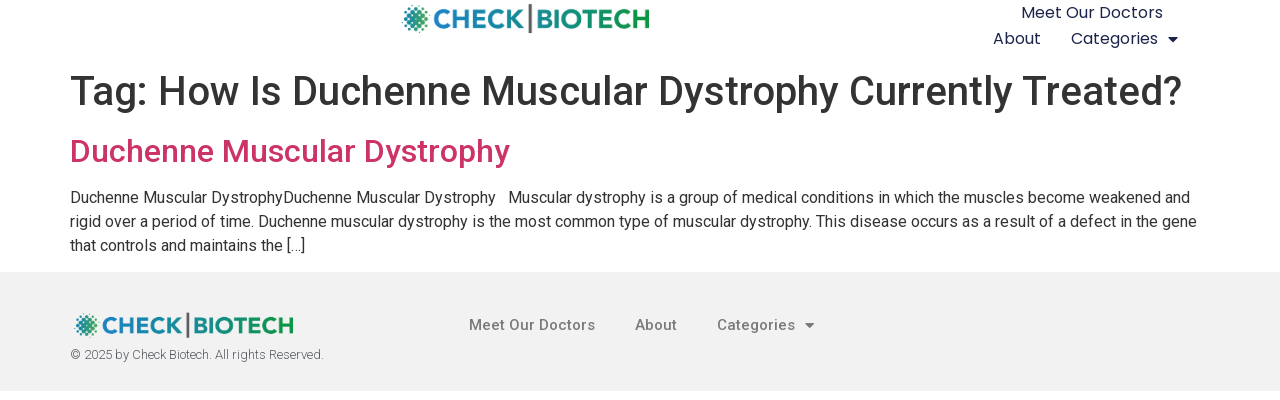

--- FILE ---
content_type: text/html; charset=UTF-8
request_url: https://checkbiotech.org/near-me/how-is-duchenne-muscular-dystrophy-currently-treated/
body_size: 94240
content:
<!doctype html>
<html lang="en-US">
<head>
	<meta charset="UTF-8">
	<meta name="viewport" content="width=device-width, initial-scale=1">
	<link rel="profile" href="https://gmpg.org/xfn/11">
	<meta name='robots' content='index, follow, max-image-preview:large, max-snippet:-1, max-video-preview:-1' />

	<!-- This site is optimized with the Yoast SEO plugin v24.2 - https://yoast.com/wordpress/plugins/seo/ -->
	<title>How Is Duchenne Muscular Dystrophy Currently Treated? Archives - Check Biotech</title>
	<link rel="canonical" href="https://checkbiotech.org/near-me/how-is-duchenne-muscular-dystrophy-currently-treated/" />
	<meta property="og:locale" content="en_US" />
	<meta property="og:type" content="article" />
	<meta property="og:title" content="How Is Duchenne Muscular Dystrophy Currently Treated? Archives - Check Biotech" />
	<meta property="og:url" content="https://checkbiotech.org/near-me/how-is-duchenne-muscular-dystrophy-currently-treated/" />
	<meta property="og:site_name" content="Check Biotech" />
	<meta name="twitter:card" content="summary_large_image" />
	<script type="application/ld+json" class="yoast-schema-graph">{"@context":"https://schema.org","@graph":[{"@type":"CollectionPage","@id":"https://checkbiotech.org/near-me/how-is-duchenne-muscular-dystrophy-currently-treated/","url":"https://checkbiotech.org/near-me/how-is-duchenne-muscular-dystrophy-currently-treated/","name":"How Is Duchenne Muscular Dystrophy Currently Treated? Archives - Check Biotech","isPartOf":{"@id":"https://checkbiotech.org/#website"},"breadcrumb":{"@id":"https://checkbiotech.org/near-me/how-is-duchenne-muscular-dystrophy-currently-treated/#breadcrumb"},"inLanguage":"en-US"},{"@type":"BreadcrumbList","@id":"https://checkbiotech.org/near-me/how-is-duchenne-muscular-dystrophy-currently-treated/#breadcrumb","itemListElement":[{"@type":"ListItem","position":1,"name":"Home","item":"https://checkbiotech.org/"},{"@type":"ListItem","position":2,"name":"How Is Duchenne Muscular Dystrophy Currently Treated?"}]},{"@type":"WebSite","@id":"https://checkbiotech.org/#website","url":"https://checkbiotech.org/","name":"Check Biotech","description":"","publisher":{"@id":"https://checkbiotech.org/#organization"},"potentialAction":[{"@type":"SearchAction","target":{"@type":"EntryPoint","urlTemplate":"https://checkbiotech.org/?s={search_term_string}"},"query-input":{"@type":"PropertyValueSpecification","valueRequired":true,"valueName":"search_term_string"}}],"inLanguage":"en-US"},{"@type":"Organization","@id":"https://checkbiotech.org/#organization","name":"Check Biotech","url":"https://checkbiotech.org/","logo":{"@type":"ImageObject","inLanguage":"en-US","@id":"https://checkbiotech.org/#/schema/logo/image/","url":"https://checkbiotech.org/wp-content/uploads/2018/03/CBTlogoDots.png","contentUrl":"https://checkbiotech.org/wp-content/uploads/2018/03/CBTlogoDots.png","width":"4727","height":"714","caption":"Check Biotech"},"image":{"@id":"https://checkbiotech.org/#/schema/logo/image/"}}]}</script>
	<!-- / Yoast SEO plugin. -->


<link rel="alternate" type="application/rss+xml" title="Check Biotech &raquo; Feed" href="https://checkbiotech.org/feed/" />
<link rel="alternate" type="application/rss+xml" title="Check Biotech &raquo; Comments Feed" href="https://checkbiotech.org/comments/feed/" />
<link rel="alternate" type="application/rss+xml" title="Check Biotech &raquo; How Is Duchenne Muscular Dystrophy Currently Treated? Tag Feed" href="https://checkbiotech.org/near-me/how-is-duchenne-muscular-dystrophy-currently-treated/feed/" />
<style id='wp-img-auto-sizes-contain-inline-css'>
img:is([sizes=auto i],[sizes^="auto," i]){contain-intrinsic-size:3000px 1500px}
/*# sourceURL=wp-img-auto-sizes-contain-inline-css */
</style>
<style id='wp-emoji-styles-inline-css'>

	img.wp-smiley, img.emoji {
		display: inline !important;
		border: none !important;
		box-shadow: none !important;
		height: 1em !important;
		width: 1em !important;
		margin: 0 0.07em !important;
		vertical-align: -0.1em !important;
		background: none !important;
		padding: 0 !important;
	}
/*# sourceURL=wp-emoji-styles-inline-css */
</style>
<link rel='stylesheet' id='wp-block-library-css' href='https://checkbiotech.org/wp-includes/css/dist/block-library/style.min.css?ver=6.9' media='all' />
<style id='global-styles-inline-css'>
:root{--wp--preset--aspect-ratio--square: 1;--wp--preset--aspect-ratio--4-3: 4/3;--wp--preset--aspect-ratio--3-4: 3/4;--wp--preset--aspect-ratio--3-2: 3/2;--wp--preset--aspect-ratio--2-3: 2/3;--wp--preset--aspect-ratio--16-9: 16/9;--wp--preset--aspect-ratio--9-16: 9/16;--wp--preset--color--black: #000000;--wp--preset--color--cyan-bluish-gray: #abb8c3;--wp--preset--color--white: #ffffff;--wp--preset--color--pale-pink: #f78da7;--wp--preset--color--vivid-red: #cf2e2e;--wp--preset--color--luminous-vivid-orange: #ff6900;--wp--preset--color--luminous-vivid-amber: #fcb900;--wp--preset--color--light-green-cyan: #7bdcb5;--wp--preset--color--vivid-green-cyan: #00d084;--wp--preset--color--pale-cyan-blue: #8ed1fc;--wp--preset--color--vivid-cyan-blue: #0693e3;--wp--preset--color--vivid-purple: #9b51e0;--wp--preset--gradient--vivid-cyan-blue-to-vivid-purple: linear-gradient(135deg,rgb(6,147,227) 0%,rgb(155,81,224) 100%);--wp--preset--gradient--light-green-cyan-to-vivid-green-cyan: linear-gradient(135deg,rgb(122,220,180) 0%,rgb(0,208,130) 100%);--wp--preset--gradient--luminous-vivid-amber-to-luminous-vivid-orange: linear-gradient(135deg,rgb(252,185,0) 0%,rgb(255,105,0) 100%);--wp--preset--gradient--luminous-vivid-orange-to-vivid-red: linear-gradient(135deg,rgb(255,105,0) 0%,rgb(207,46,46) 100%);--wp--preset--gradient--very-light-gray-to-cyan-bluish-gray: linear-gradient(135deg,rgb(238,238,238) 0%,rgb(169,184,195) 100%);--wp--preset--gradient--cool-to-warm-spectrum: linear-gradient(135deg,rgb(74,234,220) 0%,rgb(151,120,209) 20%,rgb(207,42,186) 40%,rgb(238,44,130) 60%,rgb(251,105,98) 80%,rgb(254,248,76) 100%);--wp--preset--gradient--blush-light-purple: linear-gradient(135deg,rgb(255,206,236) 0%,rgb(152,150,240) 100%);--wp--preset--gradient--blush-bordeaux: linear-gradient(135deg,rgb(254,205,165) 0%,rgb(254,45,45) 50%,rgb(107,0,62) 100%);--wp--preset--gradient--luminous-dusk: linear-gradient(135deg,rgb(255,203,112) 0%,rgb(199,81,192) 50%,rgb(65,88,208) 100%);--wp--preset--gradient--pale-ocean: linear-gradient(135deg,rgb(255,245,203) 0%,rgb(182,227,212) 50%,rgb(51,167,181) 100%);--wp--preset--gradient--electric-grass: linear-gradient(135deg,rgb(202,248,128) 0%,rgb(113,206,126) 100%);--wp--preset--gradient--midnight: linear-gradient(135deg,rgb(2,3,129) 0%,rgb(40,116,252) 100%);--wp--preset--font-size--small: 13px;--wp--preset--font-size--medium: 20px;--wp--preset--font-size--large: 36px;--wp--preset--font-size--x-large: 42px;--wp--preset--spacing--20: 0.44rem;--wp--preset--spacing--30: 0.67rem;--wp--preset--spacing--40: 1rem;--wp--preset--spacing--50: 1.5rem;--wp--preset--spacing--60: 2.25rem;--wp--preset--spacing--70: 3.38rem;--wp--preset--spacing--80: 5.06rem;--wp--preset--shadow--natural: 6px 6px 9px rgba(0, 0, 0, 0.2);--wp--preset--shadow--deep: 12px 12px 50px rgba(0, 0, 0, 0.4);--wp--preset--shadow--sharp: 6px 6px 0px rgba(0, 0, 0, 0.2);--wp--preset--shadow--outlined: 6px 6px 0px -3px rgb(255, 255, 255), 6px 6px rgb(0, 0, 0);--wp--preset--shadow--crisp: 6px 6px 0px rgb(0, 0, 0);}:root { --wp--style--global--content-size: 800px;--wp--style--global--wide-size: 1200px; }:where(body) { margin: 0; }.wp-site-blocks > .alignleft { float: left; margin-right: 2em; }.wp-site-blocks > .alignright { float: right; margin-left: 2em; }.wp-site-blocks > .aligncenter { justify-content: center; margin-left: auto; margin-right: auto; }:where(.wp-site-blocks) > * { margin-block-start: 24px; margin-block-end: 0; }:where(.wp-site-blocks) > :first-child { margin-block-start: 0; }:where(.wp-site-blocks) > :last-child { margin-block-end: 0; }:root { --wp--style--block-gap: 24px; }:root :where(.is-layout-flow) > :first-child{margin-block-start: 0;}:root :where(.is-layout-flow) > :last-child{margin-block-end: 0;}:root :where(.is-layout-flow) > *{margin-block-start: 24px;margin-block-end: 0;}:root :where(.is-layout-constrained) > :first-child{margin-block-start: 0;}:root :where(.is-layout-constrained) > :last-child{margin-block-end: 0;}:root :where(.is-layout-constrained) > *{margin-block-start: 24px;margin-block-end: 0;}:root :where(.is-layout-flex){gap: 24px;}:root :where(.is-layout-grid){gap: 24px;}.is-layout-flow > .alignleft{float: left;margin-inline-start: 0;margin-inline-end: 2em;}.is-layout-flow > .alignright{float: right;margin-inline-start: 2em;margin-inline-end: 0;}.is-layout-flow > .aligncenter{margin-left: auto !important;margin-right: auto !important;}.is-layout-constrained > .alignleft{float: left;margin-inline-start: 0;margin-inline-end: 2em;}.is-layout-constrained > .alignright{float: right;margin-inline-start: 2em;margin-inline-end: 0;}.is-layout-constrained > .aligncenter{margin-left: auto !important;margin-right: auto !important;}.is-layout-constrained > :where(:not(.alignleft):not(.alignright):not(.alignfull)){max-width: var(--wp--style--global--content-size);margin-left: auto !important;margin-right: auto !important;}.is-layout-constrained > .alignwide{max-width: var(--wp--style--global--wide-size);}body .is-layout-flex{display: flex;}.is-layout-flex{flex-wrap: wrap;align-items: center;}.is-layout-flex > :is(*, div){margin: 0;}body .is-layout-grid{display: grid;}.is-layout-grid > :is(*, div){margin: 0;}body{padding-top: 0px;padding-right: 0px;padding-bottom: 0px;padding-left: 0px;}a:where(:not(.wp-element-button)){text-decoration: underline;}:root :where(.wp-element-button, .wp-block-button__link){background-color: #32373c;border-width: 0;color: #fff;font-family: inherit;font-size: inherit;font-style: inherit;font-weight: inherit;letter-spacing: inherit;line-height: inherit;padding-top: calc(0.667em + 2px);padding-right: calc(1.333em + 2px);padding-bottom: calc(0.667em + 2px);padding-left: calc(1.333em + 2px);text-decoration: none;text-transform: inherit;}.has-black-color{color: var(--wp--preset--color--black) !important;}.has-cyan-bluish-gray-color{color: var(--wp--preset--color--cyan-bluish-gray) !important;}.has-white-color{color: var(--wp--preset--color--white) !important;}.has-pale-pink-color{color: var(--wp--preset--color--pale-pink) !important;}.has-vivid-red-color{color: var(--wp--preset--color--vivid-red) !important;}.has-luminous-vivid-orange-color{color: var(--wp--preset--color--luminous-vivid-orange) !important;}.has-luminous-vivid-amber-color{color: var(--wp--preset--color--luminous-vivid-amber) !important;}.has-light-green-cyan-color{color: var(--wp--preset--color--light-green-cyan) !important;}.has-vivid-green-cyan-color{color: var(--wp--preset--color--vivid-green-cyan) !important;}.has-pale-cyan-blue-color{color: var(--wp--preset--color--pale-cyan-blue) !important;}.has-vivid-cyan-blue-color{color: var(--wp--preset--color--vivid-cyan-blue) !important;}.has-vivid-purple-color{color: var(--wp--preset--color--vivid-purple) !important;}.has-black-background-color{background-color: var(--wp--preset--color--black) !important;}.has-cyan-bluish-gray-background-color{background-color: var(--wp--preset--color--cyan-bluish-gray) !important;}.has-white-background-color{background-color: var(--wp--preset--color--white) !important;}.has-pale-pink-background-color{background-color: var(--wp--preset--color--pale-pink) !important;}.has-vivid-red-background-color{background-color: var(--wp--preset--color--vivid-red) !important;}.has-luminous-vivid-orange-background-color{background-color: var(--wp--preset--color--luminous-vivid-orange) !important;}.has-luminous-vivid-amber-background-color{background-color: var(--wp--preset--color--luminous-vivid-amber) !important;}.has-light-green-cyan-background-color{background-color: var(--wp--preset--color--light-green-cyan) !important;}.has-vivid-green-cyan-background-color{background-color: var(--wp--preset--color--vivid-green-cyan) !important;}.has-pale-cyan-blue-background-color{background-color: var(--wp--preset--color--pale-cyan-blue) !important;}.has-vivid-cyan-blue-background-color{background-color: var(--wp--preset--color--vivid-cyan-blue) !important;}.has-vivid-purple-background-color{background-color: var(--wp--preset--color--vivid-purple) !important;}.has-black-border-color{border-color: var(--wp--preset--color--black) !important;}.has-cyan-bluish-gray-border-color{border-color: var(--wp--preset--color--cyan-bluish-gray) !important;}.has-white-border-color{border-color: var(--wp--preset--color--white) !important;}.has-pale-pink-border-color{border-color: var(--wp--preset--color--pale-pink) !important;}.has-vivid-red-border-color{border-color: var(--wp--preset--color--vivid-red) !important;}.has-luminous-vivid-orange-border-color{border-color: var(--wp--preset--color--luminous-vivid-orange) !important;}.has-luminous-vivid-amber-border-color{border-color: var(--wp--preset--color--luminous-vivid-amber) !important;}.has-light-green-cyan-border-color{border-color: var(--wp--preset--color--light-green-cyan) !important;}.has-vivid-green-cyan-border-color{border-color: var(--wp--preset--color--vivid-green-cyan) !important;}.has-pale-cyan-blue-border-color{border-color: var(--wp--preset--color--pale-cyan-blue) !important;}.has-vivid-cyan-blue-border-color{border-color: var(--wp--preset--color--vivid-cyan-blue) !important;}.has-vivid-purple-border-color{border-color: var(--wp--preset--color--vivid-purple) !important;}.has-vivid-cyan-blue-to-vivid-purple-gradient-background{background: var(--wp--preset--gradient--vivid-cyan-blue-to-vivid-purple) !important;}.has-light-green-cyan-to-vivid-green-cyan-gradient-background{background: var(--wp--preset--gradient--light-green-cyan-to-vivid-green-cyan) !important;}.has-luminous-vivid-amber-to-luminous-vivid-orange-gradient-background{background: var(--wp--preset--gradient--luminous-vivid-amber-to-luminous-vivid-orange) !important;}.has-luminous-vivid-orange-to-vivid-red-gradient-background{background: var(--wp--preset--gradient--luminous-vivid-orange-to-vivid-red) !important;}.has-very-light-gray-to-cyan-bluish-gray-gradient-background{background: var(--wp--preset--gradient--very-light-gray-to-cyan-bluish-gray) !important;}.has-cool-to-warm-spectrum-gradient-background{background: var(--wp--preset--gradient--cool-to-warm-spectrum) !important;}.has-blush-light-purple-gradient-background{background: var(--wp--preset--gradient--blush-light-purple) !important;}.has-blush-bordeaux-gradient-background{background: var(--wp--preset--gradient--blush-bordeaux) !important;}.has-luminous-dusk-gradient-background{background: var(--wp--preset--gradient--luminous-dusk) !important;}.has-pale-ocean-gradient-background{background: var(--wp--preset--gradient--pale-ocean) !important;}.has-electric-grass-gradient-background{background: var(--wp--preset--gradient--electric-grass) !important;}.has-midnight-gradient-background{background: var(--wp--preset--gradient--midnight) !important;}.has-small-font-size{font-size: var(--wp--preset--font-size--small) !important;}.has-medium-font-size{font-size: var(--wp--preset--font-size--medium) !important;}.has-large-font-size{font-size: var(--wp--preset--font-size--large) !important;}.has-x-large-font-size{font-size: var(--wp--preset--font-size--x-large) !important;}
/*# sourceURL=global-styles-inline-css */
</style>

<link rel='stylesheet' id='category-sticky-post-css' href='https://checkbiotech.org/wp-content/plugins/category-sticky-post/css/plugin.css?ver=6.9' media='all' />
<link rel='stylesheet' id='hello-elementor-css' href='https://checkbiotech.org/wp-content/themes/hello-elementor/style.min.css?ver=3.2.1' media='all' />
<link rel='stylesheet' id='hello-elementor-theme-style-css' href='https://checkbiotech.org/wp-content/themes/hello-elementor/theme.min.css?ver=3.2.1' media='all' />
<link rel='stylesheet' id='hello-elementor-header-footer-css' href='https://checkbiotech.org/wp-content/themes/hello-elementor/header-footer.min.css?ver=3.2.1' media='all' />
<link rel='stylesheet' id='elementor-frontend-css' href='https://checkbiotech.org/wp-content/plugins/elementor/assets/css/frontend.min.css?ver=3.26.5' media='all' />
<link rel='stylesheet' id='elementor-post-122247-css' href='https://checkbiotech.org/wp-content/uploads/elementor/css/post-122247.css?ver=1737128202' media='all' />
<link rel='stylesheet' id='widget-image-css' href='https://checkbiotech.org/wp-content/plugins/elementor/assets/css/widget-image.min.css?ver=3.26.5' media='all' />
<link rel='stylesheet' id='widget-nav-menu-css' href='https://checkbiotech.org/wp-content/plugins/elementor-pro/assets/css/widget-nav-menu.min.css?ver=3.26.3' media='all' />
<link rel='stylesheet' id='widget-heading-css' href='https://checkbiotech.org/wp-content/plugins/elementor/assets/css/widget-heading.min.css?ver=3.26.5' media='all' />
<link rel='stylesheet' id='elementor-icons-css' href='https://checkbiotech.org/wp-content/plugins/elementor/assets/lib/eicons/css/elementor-icons.min.css?ver=5.34.0' media='all' />
<link rel='stylesheet' id='elementor-post-122298-css' href='https://checkbiotech.org/wp-content/uploads/elementor/css/post-122298.css?ver=1737128353' media='all' />
<link rel='stylesheet' id='elementor-post-122388-css' href='https://checkbiotech.org/wp-content/uploads/elementor/css/post-122388.css?ver=1737132502' media='all' />
<link rel='stylesheet' id='google-fonts-1-css' href='https://fonts.googleapis.com/css?family=Roboto%3A100%2C100italic%2C200%2C200italic%2C300%2C300italic%2C400%2C400italic%2C500%2C500italic%2C600%2C600italic%2C700%2C700italic%2C800%2C800italic%2C900%2C900italic%7CRoboto+Slab%3A100%2C100italic%2C200%2C200italic%2C300%2C300italic%2C400%2C400italic%2C500%2C500italic%2C600%2C600italic%2C700%2C700italic%2C800%2C800italic%2C900%2C900italic%7CPoppins%3A100%2C100italic%2C200%2C200italic%2C300%2C300italic%2C400%2C400italic%2C500%2C500italic%2C600%2C600italic%2C700%2C700italic%2C800%2C800italic%2C900%2C900italic&#038;display=swap&#038;ver=6.9' media='all' />
<link rel='stylesheet' id='elementor-icons-shared-0-css' href='https://checkbiotech.org/wp-content/plugins/elementor/assets/lib/font-awesome/css/fontawesome.min.css?ver=5.15.3' media='all' />
<link rel='stylesheet' id='elementor-icons-fa-solid-css' href='https://checkbiotech.org/wp-content/plugins/elementor/assets/lib/font-awesome/css/solid.min.css?ver=5.15.3' media='all' />
<link rel="preconnect" href="https://fonts.gstatic.com/" crossorigin><script src="https://checkbiotech.org/wp-includes/js/jquery/jquery.min.js?ver=3.7.1" id="jquery-core-js"></script>
<script src="https://checkbiotech.org/wp-includes/js/jquery/jquery-migrate.min.js?ver=3.4.1" id="jquery-migrate-js"></script>
<link rel="https://api.w.org/" href="https://checkbiotech.org/wp-json/" /><link rel="alternate" title="JSON" type="application/json" href="https://checkbiotech.org/wp-json/wp/v2/tags/2071" /><link rel="EditURI" type="application/rsd+xml" title="RSD" href="https://checkbiotech.org/xmlrpc.php?rsd" />
<meta name="generator" content="WordPress 6.9" />
<meta name="generator" content="Elementor 3.26.5; features: additional_custom_breakpoints; settings: css_print_method-external, google_font-enabled, font_display-swap">
			<style>
				.e-con.e-parent:nth-of-type(n+4):not(.e-lazyloaded):not(.e-no-lazyload),
				.e-con.e-parent:nth-of-type(n+4):not(.e-lazyloaded):not(.e-no-lazyload) * {
					background-image: none !important;
				}
				@media screen and (max-height: 1024px) {
					.e-con.e-parent:nth-of-type(n+3):not(.e-lazyloaded):not(.e-no-lazyload),
					.e-con.e-parent:nth-of-type(n+3):not(.e-lazyloaded):not(.e-no-lazyload) * {
						background-image: none !important;
					}
				}
				@media screen and (max-height: 640px) {
					.e-con.e-parent:nth-of-type(n+2):not(.e-lazyloaded):not(.e-no-lazyload),
					.e-con.e-parent:nth-of-type(n+2):not(.e-lazyloaded):not(.e-no-lazyload) * {
						background-image: none !important;
					}
				}
			</style>
			<link rel="icon" href="https://checkbiotech.org/wp-content/uploads/2025/01/CBTdots56-copy.png" sizes="32x32" />
<link rel="icon" href="https://checkbiotech.org/wp-content/uploads/2025/01/CBTdots56-copy.png" sizes="192x192" />
<link rel="apple-touch-icon" href="https://checkbiotech.org/wp-content/uploads/2025/01/CBTdots56-copy.png" />
<meta name="msapplication-TileImage" content="https://checkbiotech.org/wp-content/uploads/2025/01/CBTdots56-copy.png" />
<link rel='stylesheet' id='e-sticky-css' href='https://checkbiotech.org/wp-content/plugins/elementor-pro/assets/css/modules/sticky.min.css?ver=3.26.3' media='all' />
</head>
<body class="archive tag tag-how-is-duchenne-muscular-dystrophy-currently-treated tag-2071 wp-custom-logo wp-embed-responsive wp-theme-hello-elementor elementor-default elementor-kit-122247">


<a class="skip-link screen-reader-text" href="#content">Skip to content</a>

		<div data-elementor-type="header" data-elementor-id="122298" class="elementor elementor-122298 elementor-location-header" data-elementor-post-type="elementor_library">
			<div class="elementor-element elementor-element-68a9cf80 e-con-full e-flex e-con e-parent" data-id="68a9cf80" data-element_type="container" data-settings="{&quot;background_background&quot;:&quot;classic&quot;,&quot;sticky&quot;:&quot;top&quot;,&quot;sticky_on&quot;:[&quot;desktop&quot;,&quot;tablet&quot;,&quot;mobile&quot;],&quot;sticky_offset&quot;:0,&quot;sticky_effects_offset&quot;:0,&quot;sticky_anchor_link_offset&quot;:0}">
				<div class="elementor-element elementor-element-4971d3f1 elementor-widget elementor-widget-theme-site-logo elementor-widget-image" data-id="4971d3f1" data-element_type="widget" data-widget_type="theme-site-logo.default">
				<div class="elementor-widget-container">
											<a href="https://checkbiotech.org">
			<img fetchpriority="high" width="4727" height="714" src="https://checkbiotech.org/wp-content/uploads/2018/03/CBTlogoDots.png" class="attachment-full size-full wp-image-116484" alt="medical news" srcset="https://checkbiotech.org/wp-content/uploads/2018/03/CBTlogoDots.png 4727w, https://checkbiotech.org/wp-content/uploads/2018/03/CBTlogoDots-300x45.png 300w, https://checkbiotech.org/wp-content/uploads/2018/03/CBTlogoDots-768x116.png 768w, https://checkbiotech.org/wp-content/uploads/2018/03/CBTlogoDots-1024x155.png 1024w, https://checkbiotech.org/wp-content/uploads/2018/03/CBTlogoDots-1080x163.png 1080w" sizes="(max-width: 4727px) 100vw, 4727px" />				</a>
											</div>
				</div>
				<div class="elementor-element elementor-element-539bd4d2 elementor-nav-menu--dropdown-mobile elementor-nav-menu--stretch elementor-nav-menu__align-end elementor-nav-menu__text-align-aside elementor-nav-menu--toggle elementor-nav-menu--burger elementor-widget elementor-widget-nav-menu" data-id="539bd4d2" data-element_type="widget" data-settings="{&quot;full_width&quot;:&quot;stretch&quot;,&quot;layout&quot;:&quot;horizontal&quot;,&quot;submenu_icon&quot;:{&quot;value&quot;:&quot;&lt;i class=\&quot;fas fa-caret-down\&quot;&gt;&lt;\/i&gt;&quot;,&quot;library&quot;:&quot;fa-solid&quot;},&quot;toggle&quot;:&quot;burger&quot;}" data-widget_type="nav-menu.default">
				<div class="elementor-widget-container">
								<nav aria-label="Menu" class="elementor-nav-menu--main elementor-nav-menu__container elementor-nav-menu--layout-horizontal e--pointer-underline e--animation-fade">
				<ul id="menu-1-539bd4d2" class="elementor-nav-menu"><li class="menu-item menu-item-type-custom menu-item-object-custom menu-item-25182"><a href="https://checkbiotech.org/meet-our-doctors/" class="elementor-item">Meet Our Doctors</a></li>
<li class="menu-item menu-item-type-post_type menu-item-object-page menu-item-116203"><a href="https://checkbiotech.org/about/" class="elementor-item">About</a></li>
<li class="menu-item menu-item-type-custom menu-item-object-custom menu-item-home menu-item-has-children menu-item-122315"><a href="https://checkbiotech.org" class="elementor-item">Categories</a>
<ul class="sub-menu elementor-nav-menu--dropdown">
	<li class="menu-item menu-item-type-taxonomy menu-item-object-category menu-item-122316"><a href="https://checkbiotech.org/reviews/addiction-recovery/" class="elementor-sub-item">Addiction Recovery</a></li>
	<li class="menu-item menu-item-type-taxonomy menu-item-object-category menu-item-122317"><a href="https://checkbiotech.org/reviews/adhd/" class="elementor-sub-item">ADHD</a></li>
	<li class="menu-item menu-item-type-taxonomy menu-item-object-category menu-item-122318"><a href="https://checkbiotech.org/reviews/allergies/" class="elementor-sub-item">Allergies</a></li>
	<li class="menu-item menu-item-type-taxonomy menu-item-object-category menu-item-122319"><a href="https://checkbiotech.org/reviews/anti-aging/" class="elementor-sub-item">Anti-Aging</a></li>
	<li class="menu-item menu-item-type-taxonomy menu-item-object-category menu-item-122320"><a href="https://checkbiotech.org/reviews/anxiety/" class="elementor-sub-item">Anxiety</a></li>
	<li class="menu-item menu-item-type-taxonomy menu-item-object-category menu-item-122321"><a href="https://checkbiotech.org/reviews/arthritis/" class="elementor-sub-item">Arthritis</a></li>
	<li class="menu-item menu-item-type-taxonomy menu-item-object-category menu-item-122322"><a href="https://checkbiotech.org/reviews/autism/" class="elementor-sub-item">Autism</a></li>
	<li class="menu-item menu-item-type-taxonomy menu-item-object-category menu-item-122323"><a href="https://checkbiotech.org/reviews/back-pain/" class="elementor-sub-item">Back Pain</a></li>
	<li class="menu-item menu-item-type-taxonomy menu-item-object-category menu-item-122324"><a href="https://checkbiotech.org/reviews/bioengineering/" class="elementor-sub-item">Bioengineering</a></li>
	<li class="menu-item menu-item-type-taxonomy menu-item-object-category menu-item-122325"><a href="https://checkbiotech.org/reviews/biofeedback/" class="elementor-sub-item">Biofeedback</a></li>
	<li class="menu-item menu-item-type-taxonomy menu-item-object-category menu-item-122326"><a href="https://checkbiotech.org/reviews/bioprinting/" class="elementor-sub-item">Bioprinting</a></li>
	<li class="menu-item menu-item-type-taxonomy menu-item-object-category menu-item-122327"><a href="https://checkbiotech.org/reviews/biotech-investments/" class="elementor-sub-item">Biotech Investments</a></li>
	<li class="menu-item menu-item-type-taxonomy menu-item-object-category menu-item-122328"><a href="https://checkbiotech.org/reviews/biotechnology-companies/" class="elementor-sub-item">Biotechnology Companies</a></li>
	<li class="menu-item menu-item-type-taxonomy menu-item-object-category menu-item-122329"><a href="https://checkbiotech.org/reviews/biotechnology-jobs/" class="elementor-sub-item">Biotechnology Jobs</a></li>
	<li class="menu-item menu-item-type-taxonomy menu-item-object-category menu-item-122330"><a href="https://checkbiotech.org/reviews/cancer/" class="elementor-sub-item">Cancer</a></li>
	<li class="menu-item menu-item-type-taxonomy menu-item-object-category menu-item-122331"><a href="https://checkbiotech.org/reviews/celiac-disease/" class="elementor-sub-item">Celiac Disease</a></li>
	<li class="menu-item menu-item-type-taxonomy menu-item-object-category menu-item-122332"><a href="https://checkbiotech.org/reviews/concierge-medicine/" class="elementor-sub-item">Concierge Medicine</a></li>
	<li class="menu-item menu-item-type-taxonomy menu-item-object-category menu-item-122333"><a href="https://checkbiotech.org/reviews/copd/" class="elementor-sub-item">COPD</a></li>
	<li class="menu-item menu-item-type-taxonomy menu-item-object-category menu-item-122334"><a href="https://checkbiotech.org/reviews/dental-health/" class="elementor-sub-item">Dental Health</a></li>
	<li class="menu-item menu-item-type-taxonomy menu-item-object-category menu-item-122335"><a href="https://checkbiotech.org/reviews/depression/" class="elementor-sub-item">Depression</a></li>
	<li class="menu-item menu-item-type-taxonomy menu-item-object-category menu-item-122338"><a href="https://checkbiotech.org/reviews/diabetes/" class="elementor-sub-item">Diabetes</a></li>
	<li class="menu-item menu-item-type-taxonomy menu-item-object-category menu-item-122339"><a href="https://checkbiotech.org/reviews/digestive-health/" class="elementor-sub-item">Digestive Health</a></li>
	<li class="menu-item menu-item-type-taxonomy menu-item-object-category menu-item-122340"><a href="https://checkbiotech.org/reviews/disease-prevention/" class="elementor-sub-item">Disease Prevention</a></li>
	<li class="menu-item menu-item-type-taxonomy menu-item-object-category menu-item-122341"><a href="https://checkbiotech.org/reviews/electrical-medicine/" class="elementor-sub-item">Electrical Medicine</a></li>
	<li class="menu-item menu-item-type-taxonomy menu-item-object-category menu-item-122342"><a href="https://checkbiotech.org/reviews/erectile-dysfunction/" class="elementor-sub-item">Erectile Dysfunction</a></li>
	<li class="menu-item menu-item-type-taxonomy menu-item-object-category menu-item-122343"><a href="https://checkbiotech.org/reviews/exercise/" class="elementor-sub-item">Exercise</a></li>
	<li class="menu-item menu-item-type-taxonomy menu-item-object-category menu-item-122344"><a href="https://checkbiotech.org/reviews/eye-doctor/" class="elementor-sub-item">Eye Doctor</a></li>
	<li class="menu-item menu-item-type-taxonomy menu-item-object-category menu-item-122345"><a href="https://checkbiotech.org/reviews/fitness-and-nutrition/" class="elementor-sub-item">Fitness and Nutrition</a></li>
	<li class="menu-item menu-item-type-taxonomy menu-item-object-category menu-item-122346"><a href="https://checkbiotech.org/reviews/flat-rate-surgery-prices/" class="elementor-sub-item">Flat Rate Surgery Prices</a></li>
	<li class="menu-item menu-item-type-taxonomy menu-item-object-category menu-item-122347"><a href="https://checkbiotech.org/reviews/flucoughcold/" class="elementor-sub-item">Flu/Cough/Cold</a></li>
	<li class="menu-item menu-item-type-taxonomy menu-item-object-category menu-item-122348"><a href="https://checkbiotech.org/reviews/gastric-bypass-surgery/" class="elementor-sub-item">Gastric Bypass Surgery</a></li>
	<li class="menu-item menu-item-type-taxonomy menu-item-object-category menu-item-122349"><a href="https://checkbiotech.org/reviews/health-and-beauty/" class="elementor-sub-item">Health and Beauty</a></li>
	<li class="menu-item menu-item-type-taxonomy menu-item-object-category menu-item-122350"><a href="https://checkbiotech.org/reviews/health-care/" class="elementor-sub-item">Health Care</a></li>
	<li class="menu-item menu-item-type-taxonomy menu-item-object-category menu-item-122351"><a href="https://checkbiotech.org/reviews/health-insurance-marketplace/" class="elementor-sub-item">Health Insurance Marketplace</a></li>
	<li class="menu-item menu-item-type-taxonomy menu-item-object-category menu-item-122352"><a href="https://checkbiotech.org/reviews/healthy-living-at-home/" class="elementor-sub-item">Healthy Living at Home</a></li>
	<li class="menu-item menu-item-type-taxonomy menu-item-object-category menu-item-122353"><a href="https://checkbiotech.org/reviews/hearing/" class="elementor-sub-item">Hearing</a></li>
	<li class="menu-item menu-item-type-taxonomy menu-item-object-category menu-item-122354"><a href="https://checkbiotech.org/reviews/heart-disease/" class="elementor-sub-item">Heart Disease</a></li>
	<li class="menu-item menu-item-type-taxonomy menu-item-object-category menu-item-122355"><a href="https://checkbiotech.org/reviews/home-health-care/" class="elementor-sub-item">Home Health Care</a></li>
	<li class="menu-item menu-item-type-taxonomy menu-item-object-category menu-item-122357"><a href="https://checkbiotech.org/reviews/hospice/" class="elementor-sub-item">Hospice</a></li>
	<li class="menu-item menu-item-type-taxonomy menu-item-object-category menu-item-122358"><a href="https://checkbiotech.org/reviews/in-home-senior-care/" class="elementor-sub-item">In Home Senior Care</a></li>
	<li class="menu-item menu-item-type-taxonomy menu-item-object-category menu-item-122359"><a href="https://checkbiotech.org/reviews/insurance/" class="elementor-sub-item">Insurance</a></li>
	<li class="menu-item menu-item-type-taxonomy menu-item-object-category menu-item-122360"><a href="https://checkbiotech.org/reviews/island-doctors/" class="elementor-sub-item">Island Doctors</a></li>
	<li class="menu-item menu-item-type-taxonomy menu-item-object-category menu-item-122361"><a href="https://checkbiotech.org/reviews/medical-malpractice/" class="elementor-sub-item">Medical Malpractice</a></li>
	<li class="menu-item menu-item-type-taxonomy menu-item-object-category menu-item-122362"><a href="https://checkbiotech.org/reviews/medicare/" class="elementor-sub-item">Medicare</a></li>
	<li class="menu-item menu-item-type-taxonomy menu-item-object-category menu-item-122363"><a href="https://checkbiotech.org/reviews/medicare-watch/" class="elementor-sub-item">Medicare Watch</a></li>
	<li class="menu-item menu-item-type-taxonomy menu-item-object-category menu-item-122364"><a href="https://checkbiotech.org/reviews/natural-medicine/" class="elementor-sub-item">Natural Medicine</a></li>
	<li class="menu-item menu-item-type-taxonomy menu-item-object-category menu-item-122365"><a href="https://checkbiotech.org/reviews/natural-medicine/chiropractic/" class="elementor-sub-item">Chiropractic</a></li>
	<li class="menu-item menu-item-type-taxonomy menu-item-object-category menu-item-122366"><a href="https://checkbiotech.org/reviews/near-me/" class="elementor-sub-item">Near Me</a></li>
	<li class="menu-item menu-item-type-taxonomy menu-item-object-category menu-item-122367"><a href="https://checkbiotech.org/reviews/neurologist/" class="elementor-sub-item">Neurologist</a></li>
	<li class="menu-item menu-item-type-taxonomy menu-item-object-category menu-item-122368"><a href="https://checkbiotech.org/reviews/news/" class="elementor-sub-item">News</a></li>
	<li class="menu-item menu-item-type-taxonomy menu-item-object-category menu-item-122369"><a href="https://checkbiotech.org/reviews/pain-management/" class="elementor-sub-item">Pain Management</a></li>
	<li class="menu-item menu-item-type-taxonomy menu-item-object-category menu-item-122370"><a href="https://checkbiotech.org/reviews/palliative-care/" class="elementor-sub-item">Palliative Care</a></li>
	<li class="menu-item menu-item-type-taxonomy menu-item-object-category menu-item-122371"><a href="https://checkbiotech.org/reviews/pharmaceutical/" class="elementor-sub-item">pharmaceutical</a></li>
	<li class="menu-item menu-item-type-taxonomy menu-item-object-category menu-item-122372"><a href="https://checkbiotech.org/reviews/sell-your-medical-practice/" class="elementor-sub-item">Sell Your Medical Practice</a></li>
	<li class="menu-item menu-item-type-taxonomy menu-item-object-category menu-item-122373"><a href="https://checkbiotech.org/reviews/sleep-disorders/" class="elementor-sub-item">Sleep Disorders</a></li>
	<li class="menu-item menu-item-type-taxonomy menu-item-object-category menu-item-122374"><a href="https://checkbiotech.org/reviews/stock/" class="elementor-sub-item">Stock</a></li>
	<li class="menu-item menu-item-type-taxonomy menu-item-object-category menu-item-122375"><a href="https://checkbiotech.org/reviews/stress-relief/" class="elementor-sub-item">Stress Relief</a></li>
	<li class="menu-item menu-item-type-taxonomy menu-item-object-category menu-item-122376"><a href="https://checkbiotech.org/reviews/suboxone/" class="elementor-sub-item">Suboxone</a></li>
	<li class="menu-item menu-item-type-taxonomy menu-item-object-category menu-item-122377"><a href="https://checkbiotech.org/reviews/telemedicine/" class="elementor-sub-item">Telemedicine</a></li>
	<li class="menu-item menu-item-type-taxonomy menu-item-object-category menu-item-122378"><a href="https://checkbiotech.org/reviews/tuberculosis/" class="elementor-sub-item">Tuberculosis</a></li>
	<li class="menu-item menu-item-type-taxonomy menu-item-object-category menu-item-122379"><a href="https://checkbiotech.org/reviews/uncategorized/" class="elementor-sub-item">Uncategorized</a></li>
	<li class="menu-item menu-item-type-taxonomy menu-item-object-category menu-item-122380"><a href="https://checkbiotech.org/reviews/weight-loss/" class="elementor-sub-item">Weight Loss</a></li>
	<li class="menu-item menu-item-type-taxonomy menu-item-object-category menu-item-122381"><a href="https://checkbiotech.org/reviews/womens-health/" class="elementor-sub-item">Women&#8217;s Health</a></li>
</ul>
</li>
</ul>			</nav>
					<div class="elementor-menu-toggle" role="button" tabindex="0" aria-label="Menu Toggle" aria-expanded="false">
			<i aria-hidden="true" role="presentation" class="elementor-menu-toggle__icon--open eicon-menu-bar"></i><i aria-hidden="true" role="presentation" class="elementor-menu-toggle__icon--close eicon-close"></i>		</div>
					<nav class="elementor-nav-menu--dropdown elementor-nav-menu__container" aria-hidden="true">
				<ul id="menu-2-539bd4d2" class="elementor-nav-menu"><li class="menu-item menu-item-type-custom menu-item-object-custom menu-item-25182"><a href="https://checkbiotech.org/meet-our-doctors/" class="elementor-item" tabindex="-1">Meet Our Doctors</a></li>
<li class="menu-item menu-item-type-post_type menu-item-object-page menu-item-116203"><a href="https://checkbiotech.org/about/" class="elementor-item" tabindex="-1">About</a></li>
<li class="menu-item menu-item-type-custom menu-item-object-custom menu-item-home menu-item-has-children menu-item-122315"><a href="https://checkbiotech.org" class="elementor-item" tabindex="-1">Categories</a>
<ul class="sub-menu elementor-nav-menu--dropdown">
	<li class="menu-item menu-item-type-taxonomy menu-item-object-category menu-item-122316"><a href="https://checkbiotech.org/reviews/addiction-recovery/" class="elementor-sub-item" tabindex="-1">Addiction Recovery</a></li>
	<li class="menu-item menu-item-type-taxonomy menu-item-object-category menu-item-122317"><a href="https://checkbiotech.org/reviews/adhd/" class="elementor-sub-item" tabindex="-1">ADHD</a></li>
	<li class="menu-item menu-item-type-taxonomy menu-item-object-category menu-item-122318"><a href="https://checkbiotech.org/reviews/allergies/" class="elementor-sub-item" tabindex="-1">Allergies</a></li>
	<li class="menu-item menu-item-type-taxonomy menu-item-object-category menu-item-122319"><a href="https://checkbiotech.org/reviews/anti-aging/" class="elementor-sub-item" tabindex="-1">Anti-Aging</a></li>
	<li class="menu-item menu-item-type-taxonomy menu-item-object-category menu-item-122320"><a href="https://checkbiotech.org/reviews/anxiety/" class="elementor-sub-item" tabindex="-1">Anxiety</a></li>
	<li class="menu-item menu-item-type-taxonomy menu-item-object-category menu-item-122321"><a href="https://checkbiotech.org/reviews/arthritis/" class="elementor-sub-item" tabindex="-1">Arthritis</a></li>
	<li class="menu-item menu-item-type-taxonomy menu-item-object-category menu-item-122322"><a href="https://checkbiotech.org/reviews/autism/" class="elementor-sub-item" tabindex="-1">Autism</a></li>
	<li class="menu-item menu-item-type-taxonomy menu-item-object-category menu-item-122323"><a href="https://checkbiotech.org/reviews/back-pain/" class="elementor-sub-item" tabindex="-1">Back Pain</a></li>
	<li class="menu-item menu-item-type-taxonomy menu-item-object-category menu-item-122324"><a href="https://checkbiotech.org/reviews/bioengineering/" class="elementor-sub-item" tabindex="-1">Bioengineering</a></li>
	<li class="menu-item menu-item-type-taxonomy menu-item-object-category menu-item-122325"><a href="https://checkbiotech.org/reviews/biofeedback/" class="elementor-sub-item" tabindex="-1">Biofeedback</a></li>
	<li class="menu-item menu-item-type-taxonomy menu-item-object-category menu-item-122326"><a href="https://checkbiotech.org/reviews/bioprinting/" class="elementor-sub-item" tabindex="-1">Bioprinting</a></li>
	<li class="menu-item menu-item-type-taxonomy menu-item-object-category menu-item-122327"><a href="https://checkbiotech.org/reviews/biotech-investments/" class="elementor-sub-item" tabindex="-1">Biotech Investments</a></li>
	<li class="menu-item menu-item-type-taxonomy menu-item-object-category menu-item-122328"><a href="https://checkbiotech.org/reviews/biotechnology-companies/" class="elementor-sub-item" tabindex="-1">Biotechnology Companies</a></li>
	<li class="menu-item menu-item-type-taxonomy menu-item-object-category menu-item-122329"><a href="https://checkbiotech.org/reviews/biotechnology-jobs/" class="elementor-sub-item" tabindex="-1">Biotechnology Jobs</a></li>
	<li class="menu-item menu-item-type-taxonomy menu-item-object-category menu-item-122330"><a href="https://checkbiotech.org/reviews/cancer/" class="elementor-sub-item" tabindex="-1">Cancer</a></li>
	<li class="menu-item menu-item-type-taxonomy menu-item-object-category menu-item-122331"><a href="https://checkbiotech.org/reviews/celiac-disease/" class="elementor-sub-item" tabindex="-1">Celiac Disease</a></li>
	<li class="menu-item menu-item-type-taxonomy menu-item-object-category menu-item-122332"><a href="https://checkbiotech.org/reviews/concierge-medicine/" class="elementor-sub-item" tabindex="-1">Concierge Medicine</a></li>
	<li class="menu-item menu-item-type-taxonomy menu-item-object-category menu-item-122333"><a href="https://checkbiotech.org/reviews/copd/" class="elementor-sub-item" tabindex="-1">COPD</a></li>
	<li class="menu-item menu-item-type-taxonomy menu-item-object-category menu-item-122334"><a href="https://checkbiotech.org/reviews/dental-health/" class="elementor-sub-item" tabindex="-1">Dental Health</a></li>
	<li class="menu-item menu-item-type-taxonomy menu-item-object-category menu-item-122335"><a href="https://checkbiotech.org/reviews/depression/" class="elementor-sub-item" tabindex="-1">Depression</a></li>
	<li class="menu-item menu-item-type-taxonomy menu-item-object-category menu-item-122338"><a href="https://checkbiotech.org/reviews/diabetes/" class="elementor-sub-item" tabindex="-1">Diabetes</a></li>
	<li class="menu-item menu-item-type-taxonomy menu-item-object-category menu-item-122339"><a href="https://checkbiotech.org/reviews/digestive-health/" class="elementor-sub-item" tabindex="-1">Digestive Health</a></li>
	<li class="menu-item menu-item-type-taxonomy menu-item-object-category menu-item-122340"><a href="https://checkbiotech.org/reviews/disease-prevention/" class="elementor-sub-item" tabindex="-1">Disease Prevention</a></li>
	<li class="menu-item menu-item-type-taxonomy menu-item-object-category menu-item-122341"><a href="https://checkbiotech.org/reviews/electrical-medicine/" class="elementor-sub-item" tabindex="-1">Electrical Medicine</a></li>
	<li class="menu-item menu-item-type-taxonomy menu-item-object-category menu-item-122342"><a href="https://checkbiotech.org/reviews/erectile-dysfunction/" class="elementor-sub-item" tabindex="-1">Erectile Dysfunction</a></li>
	<li class="menu-item menu-item-type-taxonomy menu-item-object-category menu-item-122343"><a href="https://checkbiotech.org/reviews/exercise/" class="elementor-sub-item" tabindex="-1">Exercise</a></li>
	<li class="menu-item menu-item-type-taxonomy menu-item-object-category menu-item-122344"><a href="https://checkbiotech.org/reviews/eye-doctor/" class="elementor-sub-item" tabindex="-1">Eye Doctor</a></li>
	<li class="menu-item menu-item-type-taxonomy menu-item-object-category menu-item-122345"><a href="https://checkbiotech.org/reviews/fitness-and-nutrition/" class="elementor-sub-item" tabindex="-1">Fitness and Nutrition</a></li>
	<li class="menu-item menu-item-type-taxonomy menu-item-object-category menu-item-122346"><a href="https://checkbiotech.org/reviews/flat-rate-surgery-prices/" class="elementor-sub-item" tabindex="-1">Flat Rate Surgery Prices</a></li>
	<li class="menu-item menu-item-type-taxonomy menu-item-object-category menu-item-122347"><a href="https://checkbiotech.org/reviews/flucoughcold/" class="elementor-sub-item" tabindex="-1">Flu/Cough/Cold</a></li>
	<li class="menu-item menu-item-type-taxonomy menu-item-object-category menu-item-122348"><a href="https://checkbiotech.org/reviews/gastric-bypass-surgery/" class="elementor-sub-item" tabindex="-1">Gastric Bypass Surgery</a></li>
	<li class="menu-item menu-item-type-taxonomy menu-item-object-category menu-item-122349"><a href="https://checkbiotech.org/reviews/health-and-beauty/" class="elementor-sub-item" tabindex="-1">Health and Beauty</a></li>
	<li class="menu-item menu-item-type-taxonomy menu-item-object-category menu-item-122350"><a href="https://checkbiotech.org/reviews/health-care/" class="elementor-sub-item" tabindex="-1">Health Care</a></li>
	<li class="menu-item menu-item-type-taxonomy menu-item-object-category menu-item-122351"><a href="https://checkbiotech.org/reviews/health-insurance-marketplace/" class="elementor-sub-item" tabindex="-1">Health Insurance Marketplace</a></li>
	<li class="menu-item menu-item-type-taxonomy menu-item-object-category menu-item-122352"><a href="https://checkbiotech.org/reviews/healthy-living-at-home/" class="elementor-sub-item" tabindex="-1">Healthy Living at Home</a></li>
	<li class="menu-item menu-item-type-taxonomy menu-item-object-category menu-item-122353"><a href="https://checkbiotech.org/reviews/hearing/" class="elementor-sub-item" tabindex="-1">Hearing</a></li>
	<li class="menu-item menu-item-type-taxonomy menu-item-object-category menu-item-122354"><a href="https://checkbiotech.org/reviews/heart-disease/" class="elementor-sub-item" tabindex="-1">Heart Disease</a></li>
	<li class="menu-item menu-item-type-taxonomy menu-item-object-category menu-item-122355"><a href="https://checkbiotech.org/reviews/home-health-care/" class="elementor-sub-item" tabindex="-1">Home Health Care</a></li>
	<li class="menu-item menu-item-type-taxonomy menu-item-object-category menu-item-122357"><a href="https://checkbiotech.org/reviews/hospice/" class="elementor-sub-item" tabindex="-1">Hospice</a></li>
	<li class="menu-item menu-item-type-taxonomy menu-item-object-category menu-item-122358"><a href="https://checkbiotech.org/reviews/in-home-senior-care/" class="elementor-sub-item" tabindex="-1">In Home Senior Care</a></li>
	<li class="menu-item menu-item-type-taxonomy menu-item-object-category menu-item-122359"><a href="https://checkbiotech.org/reviews/insurance/" class="elementor-sub-item" tabindex="-1">Insurance</a></li>
	<li class="menu-item menu-item-type-taxonomy menu-item-object-category menu-item-122360"><a href="https://checkbiotech.org/reviews/island-doctors/" class="elementor-sub-item" tabindex="-1">Island Doctors</a></li>
	<li class="menu-item menu-item-type-taxonomy menu-item-object-category menu-item-122361"><a href="https://checkbiotech.org/reviews/medical-malpractice/" class="elementor-sub-item" tabindex="-1">Medical Malpractice</a></li>
	<li class="menu-item menu-item-type-taxonomy menu-item-object-category menu-item-122362"><a href="https://checkbiotech.org/reviews/medicare/" class="elementor-sub-item" tabindex="-1">Medicare</a></li>
	<li class="menu-item menu-item-type-taxonomy menu-item-object-category menu-item-122363"><a href="https://checkbiotech.org/reviews/medicare-watch/" class="elementor-sub-item" tabindex="-1">Medicare Watch</a></li>
	<li class="menu-item menu-item-type-taxonomy menu-item-object-category menu-item-122364"><a href="https://checkbiotech.org/reviews/natural-medicine/" class="elementor-sub-item" tabindex="-1">Natural Medicine</a></li>
	<li class="menu-item menu-item-type-taxonomy menu-item-object-category menu-item-122365"><a href="https://checkbiotech.org/reviews/natural-medicine/chiropractic/" class="elementor-sub-item" tabindex="-1">Chiropractic</a></li>
	<li class="menu-item menu-item-type-taxonomy menu-item-object-category menu-item-122366"><a href="https://checkbiotech.org/reviews/near-me/" class="elementor-sub-item" tabindex="-1">Near Me</a></li>
	<li class="menu-item menu-item-type-taxonomy menu-item-object-category menu-item-122367"><a href="https://checkbiotech.org/reviews/neurologist/" class="elementor-sub-item" tabindex="-1">Neurologist</a></li>
	<li class="menu-item menu-item-type-taxonomy menu-item-object-category menu-item-122368"><a href="https://checkbiotech.org/reviews/news/" class="elementor-sub-item" tabindex="-1">News</a></li>
	<li class="menu-item menu-item-type-taxonomy menu-item-object-category menu-item-122369"><a href="https://checkbiotech.org/reviews/pain-management/" class="elementor-sub-item" tabindex="-1">Pain Management</a></li>
	<li class="menu-item menu-item-type-taxonomy menu-item-object-category menu-item-122370"><a href="https://checkbiotech.org/reviews/palliative-care/" class="elementor-sub-item" tabindex="-1">Palliative Care</a></li>
	<li class="menu-item menu-item-type-taxonomy menu-item-object-category menu-item-122371"><a href="https://checkbiotech.org/reviews/pharmaceutical/" class="elementor-sub-item" tabindex="-1">pharmaceutical</a></li>
	<li class="menu-item menu-item-type-taxonomy menu-item-object-category menu-item-122372"><a href="https://checkbiotech.org/reviews/sell-your-medical-practice/" class="elementor-sub-item" tabindex="-1">Sell Your Medical Practice</a></li>
	<li class="menu-item menu-item-type-taxonomy menu-item-object-category menu-item-122373"><a href="https://checkbiotech.org/reviews/sleep-disorders/" class="elementor-sub-item" tabindex="-1">Sleep Disorders</a></li>
	<li class="menu-item menu-item-type-taxonomy menu-item-object-category menu-item-122374"><a href="https://checkbiotech.org/reviews/stock/" class="elementor-sub-item" tabindex="-1">Stock</a></li>
	<li class="menu-item menu-item-type-taxonomy menu-item-object-category menu-item-122375"><a href="https://checkbiotech.org/reviews/stress-relief/" class="elementor-sub-item" tabindex="-1">Stress Relief</a></li>
	<li class="menu-item menu-item-type-taxonomy menu-item-object-category menu-item-122376"><a href="https://checkbiotech.org/reviews/suboxone/" class="elementor-sub-item" tabindex="-1">Suboxone</a></li>
	<li class="menu-item menu-item-type-taxonomy menu-item-object-category menu-item-122377"><a href="https://checkbiotech.org/reviews/telemedicine/" class="elementor-sub-item" tabindex="-1">Telemedicine</a></li>
	<li class="menu-item menu-item-type-taxonomy menu-item-object-category menu-item-122378"><a href="https://checkbiotech.org/reviews/tuberculosis/" class="elementor-sub-item" tabindex="-1">Tuberculosis</a></li>
	<li class="menu-item menu-item-type-taxonomy menu-item-object-category menu-item-122379"><a href="https://checkbiotech.org/reviews/uncategorized/" class="elementor-sub-item" tabindex="-1">Uncategorized</a></li>
	<li class="menu-item menu-item-type-taxonomy menu-item-object-category menu-item-122380"><a href="https://checkbiotech.org/reviews/weight-loss/" class="elementor-sub-item" tabindex="-1">Weight Loss</a></li>
	<li class="menu-item menu-item-type-taxonomy menu-item-object-category menu-item-122381"><a href="https://checkbiotech.org/reviews/womens-health/" class="elementor-sub-item" tabindex="-1">Women&#8217;s Health</a></li>
</ul>
</li>
</ul>			</nav>
						</div>
				</div>
				</div>
				</div>
		<main id="content" class="site-main">

			<div class="page-header">
			<h1 class="entry-title">Tag: <span>How Is Duchenne Muscular Dystrophy Currently Treated?</span></h1>		</div>
	
	<div class="page-content">
					<article class="post">
				<h2 class="entry-title"><a href="https://checkbiotech.org/duchenne-muscular-dystrophy/">Duchenne Muscular Dystrophy</a></h2><p>Duchenne Muscular DystrophyDuchenne Muscular Dystrophy &nbsp; Muscular dystrophy is a group of medical conditions in which the muscles become weakened and rigid over a period of time. Duchenne muscular dystrophy is the most common type of muscular dystrophy. This disease occurs as a result of a defect in the gene that controls and maintains the [&hellip;]</p>
			</article>
			</div>

	
</main>
		<div data-elementor-type="footer" data-elementor-id="122388" class="elementor elementor-122388 elementor-location-footer" data-elementor-post-type="elementor_library">
			<footer class="elementor-element elementor-element-25dc32d7 e-flex e-con-boxed e-con e-parent" data-id="25dc32d7" data-element_type="container" data-settings="{&quot;background_background&quot;:&quot;classic&quot;}">
					<div class="e-con-inner">
		<div class="elementor-element elementor-element-5c80b6b3 e-con-full e-flex e-con e-child" data-id="5c80b6b3" data-element_type="container">
		<div class="elementor-element elementor-element-157db5f8 e-flex e-con-boxed e-con e-child" data-id="157db5f8" data-element_type="container">
					<div class="e-con-inner">
		<div class="elementor-element elementor-element-1f2b8f2f e-con-full e-flex e-con e-child" data-id="1f2b8f2f" data-element_type="container">
				<div class="elementor-element elementor-element-5d21e843 elementor-nav-menu__align-end elementor-nav-menu--dropdown-mobile elementor-nav-menu--stretch elementor-nav-menu__text-align-center elementor-nav-menu--toggle elementor-nav-menu--burger elementor-widget elementor-widget-nav-menu" data-id="5d21e843" data-element_type="widget" data-settings="{&quot;full_width&quot;:&quot;stretch&quot;,&quot;layout&quot;:&quot;horizontal&quot;,&quot;submenu_icon&quot;:{&quot;value&quot;:&quot;&lt;i class=\&quot;fas fa-caret-down\&quot;&gt;&lt;\/i&gt;&quot;,&quot;library&quot;:&quot;fa-solid&quot;},&quot;toggle&quot;:&quot;burger&quot;}" data-widget_type="nav-menu.default">
				<div class="elementor-widget-container">
								<nav aria-label="Menu" class="elementor-nav-menu--main elementor-nav-menu__container elementor-nav-menu--layout-horizontal e--pointer-none">
				<ul id="menu-1-5d21e843" class="elementor-nav-menu"><li class="menu-item menu-item-type-custom menu-item-object-custom menu-item-25182"><a href="https://checkbiotech.org/meet-our-doctors/" class="elementor-item">Meet Our Doctors</a></li>
<li class="menu-item menu-item-type-post_type menu-item-object-page menu-item-116203"><a href="https://checkbiotech.org/about/" class="elementor-item">About</a></li>
<li class="menu-item menu-item-type-custom menu-item-object-custom menu-item-home menu-item-has-children menu-item-122315"><a href="https://checkbiotech.org" class="elementor-item">Categories</a>
<ul class="sub-menu elementor-nav-menu--dropdown">
	<li class="menu-item menu-item-type-taxonomy menu-item-object-category menu-item-122316"><a href="https://checkbiotech.org/reviews/addiction-recovery/" class="elementor-sub-item">Addiction Recovery</a></li>
	<li class="menu-item menu-item-type-taxonomy menu-item-object-category menu-item-122317"><a href="https://checkbiotech.org/reviews/adhd/" class="elementor-sub-item">ADHD</a></li>
	<li class="menu-item menu-item-type-taxonomy menu-item-object-category menu-item-122318"><a href="https://checkbiotech.org/reviews/allergies/" class="elementor-sub-item">Allergies</a></li>
	<li class="menu-item menu-item-type-taxonomy menu-item-object-category menu-item-122319"><a href="https://checkbiotech.org/reviews/anti-aging/" class="elementor-sub-item">Anti-Aging</a></li>
	<li class="menu-item menu-item-type-taxonomy menu-item-object-category menu-item-122320"><a href="https://checkbiotech.org/reviews/anxiety/" class="elementor-sub-item">Anxiety</a></li>
	<li class="menu-item menu-item-type-taxonomy menu-item-object-category menu-item-122321"><a href="https://checkbiotech.org/reviews/arthritis/" class="elementor-sub-item">Arthritis</a></li>
	<li class="menu-item menu-item-type-taxonomy menu-item-object-category menu-item-122322"><a href="https://checkbiotech.org/reviews/autism/" class="elementor-sub-item">Autism</a></li>
	<li class="menu-item menu-item-type-taxonomy menu-item-object-category menu-item-122323"><a href="https://checkbiotech.org/reviews/back-pain/" class="elementor-sub-item">Back Pain</a></li>
	<li class="menu-item menu-item-type-taxonomy menu-item-object-category menu-item-122324"><a href="https://checkbiotech.org/reviews/bioengineering/" class="elementor-sub-item">Bioengineering</a></li>
	<li class="menu-item menu-item-type-taxonomy menu-item-object-category menu-item-122325"><a href="https://checkbiotech.org/reviews/biofeedback/" class="elementor-sub-item">Biofeedback</a></li>
	<li class="menu-item menu-item-type-taxonomy menu-item-object-category menu-item-122326"><a href="https://checkbiotech.org/reviews/bioprinting/" class="elementor-sub-item">Bioprinting</a></li>
	<li class="menu-item menu-item-type-taxonomy menu-item-object-category menu-item-122327"><a href="https://checkbiotech.org/reviews/biotech-investments/" class="elementor-sub-item">Biotech Investments</a></li>
	<li class="menu-item menu-item-type-taxonomy menu-item-object-category menu-item-122328"><a href="https://checkbiotech.org/reviews/biotechnology-companies/" class="elementor-sub-item">Biotechnology Companies</a></li>
	<li class="menu-item menu-item-type-taxonomy menu-item-object-category menu-item-122329"><a href="https://checkbiotech.org/reviews/biotechnology-jobs/" class="elementor-sub-item">Biotechnology Jobs</a></li>
	<li class="menu-item menu-item-type-taxonomy menu-item-object-category menu-item-122330"><a href="https://checkbiotech.org/reviews/cancer/" class="elementor-sub-item">Cancer</a></li>
	<li class="menu-item menu-item-type-taxonomy menu-item-object-category menu-item-122331"><a href="https://checkbiotech.org/reviews/celiac-disease/" class="elementor-sub-item">Celiac Disease</a></li>
	<li class="menu-item menu-item-type-taxonomy menu-item-object-category menu-item-122332"><a href="https://checkbiotech.org/reviews/concierge-medicine/" class="elementor-sub-item">Concierge Medicine</a></li>
	<li class="menu-item menu-item-type-taxonomy menu-item-object-category menu-item-122333"><a href="https://checkbiotech.org/reviews/copd/" class="elementor-sub-item">COPD</a></li>
	<li class="menu-item menu-item-type-taxonomy menu-item-object-category menu-item-122334"><a href="https://checkbiotech.org/reviews/dental-health/" class="elementor-sub-item">Dental Health</a></li>
	<li class="menu-item menu-item-type-taxonomy menu-item-object-category menu-item-122335"><a href="https://checkbiotech.org/reviews/depression/" class="elementor-sub-item">Depression</a></li>
	<li class="menu-item menu-item-type-taxonomy menu-item-object-category menu-item-122338"><a href="https://checkbiotech.org/reviews/diabetes/" class="elementor-sub-item">Diabetes</a></li>
	<li class="menu-item menu-item-type-taxonomy menu-item-object-category menu-item-122339"><a href="https://checkbiotech.org/reviews/digestive-health/" class="elementor-sub-item">Digestive Health</a></li>
	<li class="menu-item menu-item-type-taxonomy menu-item-object-category menu-item-122340"><a href="https://checkbiotech.org/reviews/disease-prevention/" class="elementor-sub-item">Disease Prevention</a></li>
	<li class="menu-item menu-item-type-taxonomy menu-item-object-category menu-item-122341"><a href="https://checkbiotech.org/reviews/electrical-medicine/" class="elementor-sub-item">Electrical Medicine</a></li>
	<li class="menu-item menu-item-type-taxonomy menu-item-object-category menu-item-122342"><a href="https://checkbiotech.org/reviews/erectile-dysfunction/" class="elementor-sub-item">Erectile Dysfunction</a></li>
	<li class="menu-item menu-item-type-taxonomy menu-item-object-category menu-item-122343"><a href="https://checkbiotech.org/reviews/exercise/" class="elementor-sub-item">Exercise</a></li>
	<li class="menu-item menu-item-type-taxonomy menu-item-object-category menu-item-122344"><a href="https://checkbiotech.org/reviews/eye-doctor/" class="elementor-sub-item">Eye Doctor</a></li>
	<li class="menu-item menu-item-type-taxonomy menu-item-object-category menu-item-122345"><a href="https://checkbiotech.org/reviews/fitness-and-nutrition/" class="elementor-sub-item">Fitness and Nutrition</a></li>
	<li class="menu-item menu-item-type-taxonomy menu-item-object-category menu-item-122346"><a href="https://checkbiotech.org/reviews/flat-rate-surgery-prices/" class="elementor-sub-item">Flat Rate Surgery Prices</a></li>
	<li class="menu-item menu-item-type-taxonomy menu-item-object-category menu-item-122347"><a href="https://checkbiotech.org/reviews/flucoughcold/" class="elementor-sub-item">Flu/Cough/Cold</a></li>
	<li class="menu-item menu-item-type-taxonomy menu-item-object-category menu-item-122348"><a href="https://checkbiotech.org/reviews/gastric-bypass-surgery/" class="elementor-sub-item">Gastric Bypass Surgery</a></li>
	<li class="menu-item menu-item-type-taxonomy menu-item-object-category menu-item-122349"><a href="https://checkbiotech.org/reviews/health-and-beauty/" class="elementor-sub-item">Health and Beauty</a></li>
	<li class="menu-item menu-item-type-taxonomy menu-item-object-category menu-item-122350"><a href="https://checkbiotech.org/reviews/health-care/" class="elementor-sub-item">Health Care</a></li>
	<li class="menu-item menu-item-type-taxonomy menu-item-object-category menu-item-122351"><a href="https://checkbiotech.org/reviews/health-insurance-marketplace/" class="elementor-sub-item">Health Insurance Marketplace</a></li>
	<li class="menu-item menu-item-type-taxonomy menu-item-object-category menu-item-122352"><a href="https://checkbiotech.org/reviews/healthy-living-at-home/" class="elementor-sub-item">Healthy Living at Home</a></li>
	<li class="menu-item menu-item-type-taxonomy menu-item-object-category menu-item-122353"><a href="https://checkbiotech.org/reviews/hearing/" class="elementor-sub-item">Hearing</a></li>
	<li class="menu-item menu-item-type-taxonomy menu-item-object-category menu-item-122354"><a href="https://checkbiotech.org/reviews/heart-disease/" class="elementor-sub-item">Heart Disease</a></li>
	<li class="menu-item menu-item-type-taxonomy menu-item-object-category menu-item-122355"><a href="https://checkbiotech.org/reviews/home-health-care/" class="elementor-sub-item">Home Health Care</a></li>
	<li class="menu-item menu-item-type-taxonomy menu-item-object-category menu-item-122357"><a href="https://checkbiotech.org/reviews/hospice/" class="elementor-sub-item">Hospice</a></li>
	<li class="menu-item menu-item-type-taxonomy menu-item-object-category menu-item-122358"><a href="https://checkbiotech.org/reviews/in-home-senior-care/" class="elementor-sub-item">In Home Senior Care</a></li>
	<li class="menu-item menu-item-type-taxonomy menu-item-object-category menu-item-122359"><a href="https://checkbiotech.org/reviews/insurance/" class="elementor-sub-item">Insurance</a></li>
	<li class="menu-item menu-item-type-taxonomy menu-item-object-category menu-item-122360"><a href="https://checkbiotech.org/reviews/island-doctors/" class="elementor-sub-item">Island Doctors</a></li>
	<li class="menu-item menu-item-type-taxonomy menu-item-object-category menu-item-122361"><a href="https://checkbiotech.org/reviews/medical-malpractice/" class="elementor-sub-item">Medical Malpractice</a></li>
	<li class="menu-item menu-item-type-taxonomy menu-item-object-category menu-item-122362"><a href="https://checkbiotech.org/reviews/medicare/" class="elementor-sub-item">Medicare</a></li>
	<li class="menu-item menu-item-type-taxonomy menu-item-object-category menu-item-122363"><a href="https://checkbiotech.org/reviews/medicare-watch/" class="elementor-sub-item">Medicare Watch</a></li>
	<li class="menu-item menu-item-type-taxonomy menu-item-object-category menu-item-122364"><a href="https://checkbiotech.org/reviews/natural-medicine/" class="elementor-sub-item">Natural Medicine</a></li>
	<li class="menu-item menu-item-type-taxonomy menu-item-object-category menu-item-122365"><a href="https://checkbiotech.org/reviews/natural-medicine/chiropractic/" class="elementor-sub-item">Chiropractic</a></li>
	<li class="menu-item menu-item-type-taxonomy menu-item-object-category menu-item-122366"><a href="https://checkbiotech.org/reviews/near-me/" class="elementor-sub-item">Near Me</a></li>
	<li class="menu-item menu-item-type-taxonomy menu-item-object-category menu-item-122367"><a href="https://checkbiotech.org/reviews/neurologist/" class="elementor-sub-item">Neurologist</a></li>
	<li class="menu-item menu-item-type-taxonomy menu-item-object-category menu-item-122368"><a href="https://checkbiotech.org/reviews/news/" class="elementor-sub-item">News</a></li>
	<li class="menu-item menu-item-type-taxonomy menu-item-object-category menu-item-122369"><a href="https://checkbiotech.org/reviews/pain-management/" class="elementor-sub-item">Pain Management</a></li>
	<li class="menu-item menu-item-type-taxonomy menu-item-object-category menu-item-122370"><a href="https://checkbiotech.org/reviews/palliative-care/" class="elementor-sub-item">Palliative Care</a></li>
	<li class="menu-item menu-item-type-taxonomy menu-item-object-category menu-item-122371"><a href="https://checkbiotech.org/reviews/pharmaceutical/" class="elementor-sub-item">pharmaceutical</a></li>
	<li class="menu-item menu-item-type-taxonomy menu-item-object-category menu-item-122372"><a href="https://checkbiotech.org/reviews/sell-your-medical-practice/" class="elementor-sub-item">Sell Your Medical Practice</a></li>
	<li class="menu-item menu-item-type-taxonomy menu-item-object-category menu-item-122373"><a href="https://checkbiotech.org/reviews/sleep-disorders/" class="elementor-sub-item">Sleep Disorders</a></li>
	<li class="menu-item menu-item-type-taxonomy menu-item-object-category menu-item-122374"><a href="https://checkbiotech.org/reviews/stock/" class="elementor-sub-item">Stock</a></li>
	<li class="menu-item menu-item-type-taxonomy menu-item-object-category menu-item-122375"><a href="https://checkbiotech.org/reviews/stress-relief/" class="elementor-sub-item">Stress Relief</a></li>
	<li class="menu-item menu-item-type-taxonomy menu-item-object-category menu-item-122376"><a href="https://checkbiotech.org/reviews/suboxone/" class="elementor-sub-item">Suboxone</a></li>
	<li class="menu-item menu-item-type-taxonomy menu-item-object-category menu-item-122377"><a href="https://checkbiotech.org/reviews/telemedicine/" class="elementor-sub-item">Telemedicine</a></li>
	<li class="menu-item menu-item-type-taxonomy menu-item-object-category menu-item-122378"><a href="https://checkbiotech.org/reviews/tuberculosis/" class="elementor-sub-item">Tuberculosis</a></li>
	<li class="menu-item menu-item-type-taxonomy menu-item-object-category menu-item-122379"><a href="https://checkbiotech.org/reviews/uncategorized/" class="elementor-sub-item">Uncategorized</a></li>
	<li class="menu-item menu-item-type-taxonomy menu-item-object-category menu-item-122380"><a href="https://checkbiotech.org/reviews/weight-loss/" class="elementor-sub-item">Weight Loss</a></li>
	<li class="menu-item menu-item-type-taxonomy menu-item-object-category menu-item-122381"><a href="https://checkbiotech.org/reviews/womens-health/" class="elementor-sub-item">Women&#8217;s Health</a></li>
</ul>
</li>
</ul>			</nav>
					<div class="elementor-menu-toggle" role="button" tabindex="0" aria-label="Menu Toggle" aria-expanded="false">
			<i aria-hidden="true" role="presentation" class="elementor-menu-toggle__icon--open eicon-menu-bar"></i><i aria-hidden="true" role="presentation" class="elementor-menu-toggle__icon--close eicon-close"></i>		</div>
					<nav class="elementor-nav-menu--dropdown elementor-nav-menu__container" aria-hidden="true">
				<ul id="menu-2-5d21e843" class="elementor-nav-menu"><li class="menu-item menu-item-type-custom menu-item-object-custom menu-item-25182"><a href="https://checkbiotech.org/meet-our-doctors/" class="elementor-item" tabindex="-1">Meet Our Doctors</a></li>
<li class="menu-item menu-item-type-post_type menu-item-object-page menu-item-116203"><a href="https://checkbiotech.org/about/" class="elementor-item" tabindex="-1">About</a></li>
<li class="menu-item menu-item-type-custom menu-item-object-custom menu-item-home menu-item-has-children menu-item-122315"><a href="https://checkbiotech.org" class="elementor-item" tabindex="-1">Categories</a>
<ul class="sub-menu elementor-nav-menu--dropdown">
	<li class="menu-item menu-item-type-taxonomy menu-item-object-category menu-item-122316"><a href="https://checkbiotech.org/reviews/addiction-recovery/" class="elementor-sub-item" tabindex="-1">Addiction Recovery</a></li>
	<li class="menu-item menu-item-type-taxonomy menu-item-object-category menu-item-122317"><a href="https://checkbiotech.org/reviews/adhd/" class="elementor-sub-item" tabindex="-1">ADHD</a></li>
	<li class="menu-item menu-item-type-taxonomy menu-item-object-category menu-item-122318"><a href="https://checkbiotech.org/reviews/allergies/" class="elementor-sub-item" tabindex="-1">Allergies</a></li>
	<li class="menu-item menu-item-type-taxonomy menu-item-object-category menu-item-122319"><a href="https://checkbiotech.org/reviews/anti-aging/" class="elementor-sub-item" tabindex="-1">Anti-Aging</a></li>
	<li class="menu-item menu-item-type-taxonomy menu-item-object-category menu-item-122320"><a href="https://checkbiotech.org/reviews/anxiety/" class="elementor-sub-item" tabindex="-1">Anxiety</a></li>
	<li class="menu-item menu-item-type-taxonomy menu-item-object-category menu-item-122321"><a href="https://checkbiotech.org/reviews/arthritis/" class="elementor-sub-item" tabindex="-1">Arthritis</a></li>
	<li class="menu-item menu-item-type-taxonomy menu-item-object-category menu-item-122322"><a href="https://checkbiotech.org/reviews/autism/" class="elementor-sub-item" tabindex="-1">Autism</a></li>
	<li class="menu-item menu-item-type-taxonomy menu-item-object-category menu-item-122323"><a href="https://checkbiotech.org/reviews/back-pain/" class="elementor-sub-item" tabindex="-1">Back Pain</a></li>
	<li class="menu-item menu-item-type-taxonomy menu-item-object-category menu-item-122324"><a href="https://checkbiotech.org/reviews/bioengineering/" class="elementor-sub-item" tabindex="-1">Bioengineering</a></li>
	<li class="menu-item menu-item-type-taxonomy menu-item-object-category menu-item-122325"><a href="https://checkbiotech.org/reviews/biofeedback/" class="elementor-sub-item" tabindex="-1">Biofeedback</a></li>
	<li class="menu-item menu-item-type-taxonomy menu-item-object-category menu-item-122326"><a href="https://checkbiotech.org/reviews/bioprinting/" class="elementor-sub-item" tabindex="-1">Bioprinting</a></li>
	<li class="menu-item menu-item-type-taxonomy menu-item-object-category menu-item-122327"><a href="https://checkbiotech.org/reviews/biotech-investments/" class="elementor-sub-item" tabindex="-1">Biotech Investments</a></li>
	<li class="menu-item menu-item-type-taxonomy menu-item-object-category menu-item-122328"><a href="https://checkbiotech.org/reviews/biotechnology-companies/" class="elementor-sub-item" tabindex="-1">Biotechnology Companies</a></li>
	<li class="menu-item menu-item-type-taxonomy menu-item-object-category menu-item-122329"><a href="https://checkbiotech.org/reviews/biotechnology-jobs/" class="elementor-sub-item" tabindex="-1">Biotechnology Jobs</a></li>
	<li class="menu-item menu-item-type-taxonomy menu-item-object-category menu-item-122330"><a href="https://checkbiotech.org/reviews/cancer/" class="elementor-sub-item" tabindex="-1">Cancer</a></li>
	<li class="menu-item menu-item-type-taxonomy menu-item-object-category menu-item-122331"><a href="https://checkbiotech.org/reviews/celiac-disease/" class="elementor-sub-item" tabindex="-1">Celiac Disease</a></li>
	<li class="menu-item menu-item-type-taxonomy menu-item-object-category menu-item-122332"><a href="https://checkbiotech.org/reviews/concierge-medicine/" class="elementor-sub-item" tabindex="-1">Concierge Medicine</a></li>
	<li class="menu-item menu-item-type-taxonomy menu-item-object-category menu-item-122333"><a href="https://checkbiotech.org/reviews/copd/" class="elementor-sub-item" tabindex="-1">COPD</a></li>
	<li class="menu-item menu-item-type-taxonomy menu-item-object-category menu-item-122334"><a href="https://checkbiotech.org/reviews/dental-health/" class="elementor-sub-item" tabindex="-1">Dental Health</a></li>
	<li class="menu-item menu-item-type-taxonomy menu-item-object-category menu-item-122335"><a href="https://checkbiotech.org/reviews/depression/" class="elementor-sub-item" tabindex="-1">Depression</a></li>
	<li class="menu-item menu-item-type-taxonomy menu-item-object-category menu-item-122338"><a href="https://checkbiotech.org/reviews/diabetes/" class="elementor-sub-item" tabindex="-1">Diabetes</a></li>
	<li class="menu-item menu-item-type-taxonomy menu-item-object-category menu-item-122339"><a href="https://checkbiotech.org/reviews/digestive-health/" class="elementor-sub-item" tabindex="-1">Digestive Health</a></li>
	<li class="menu-item menu-item-type-taxonomy menu-item-object-category menu-item-122340"><a href="https://checkbiotech.org/reviews/disease-prevention/" class="elementor-sub-item" tabindex="-1">Disease Prevention</a></li>
	<li class="menu-item menu-item-type-taxonomy menu-item-object-category menu-item-122341"><a href="https://checkbiotech.org/reviews/electrical-medicine/" class="elementor-sub-item" tabindex="-1">Electrical Medicine</a></li>
	<li class="menu-item menu-item-type-taxonomy menu-item-object-category menu-item-122342"><a href="https://checkbiotech.org/reviews/erectile-dysfunction/" class="elementor-sub-item" tabindex="-1">Erectile Dysfunction</a></li>
	<li class="menu-item menu-item-type-taxonomy menu-item-object-category menu-item-122343"><a href="https://checkbiotech.org/reviews/exercise/" class="elementor-sub-item" tabindex="-1">Exercise</a></li>
	<li class="menu-item menu-item-type-taxonomy menu-item-object-category menu-item-122344"><a href="https://checkbiotech.org/reviews/eye-doctor/" class="elementor-sub-item" tabindex="-1">Eye Doctor</a></li>
	<li class="menu-item menu-item-type-taxonomy menu-item-object-category menu-item-122345"><a href="https://checkbiotech.org/reviews/fitness-and-nutrition/" class="elementor-sub-item" tabindex="-1">Fitness and Nutrition</a></li>
	<li class="menu-item menu-item-type-taxonomy menu-item-object-category menu-item-122346"><a href="https://checkbiotech.org/reviews/flat-rate-surgery-prices/" class="elementor-sub-item" tabindex="-1">Flat Rate Surgery Prices</a></li>
	<li class="menu-item menu-item-type-taxonomy menu-item-object-category menu-item-122347"><a href="https://checkbiotech.org/reviews/flucoughcold/" class="elementor-sub-item" tabindex="-1">Flu/Cough/Cold</a></li>
	<li class="menu-item menu-item-type-taxonomy menu-item-object-category menu-item-122348"><a href="https://checkbiotech.org/reviews/gastric-bypass-surgery/" class="elementor-sub-item" tabindex="-1">Gastric Bypass Surgery</a></li>
	<li class="menu-item menu-item-type-taxonomy menu-item-object-category menu-item-122349"><a href="https://checkbiotech.org/reviews/health-and-beauty/" class="elementor-sub-item" tabindex="-1">Health and Beauty</a></li>
	<li class="menu-item menu-item-type-taxonomy menu-item-object-category menu-item-122350"><a href="https://checkbiotech.org/reviews/health-care/" class="elementor-sub-item" tabindex="-1">Health Care</a></li>
	<li class="menu-item menu-item-type-taxonomy menu-item-object-category menu-item-122351"><a href="https://checkbiotech.org/reviews/health-insurance-marketplace/" class="elementor-sub-item" tabindex="-1">Health Insurance Marketplace</a></li>
	<li class="menu-item menu-item-type-taxonomy menu-item-object-category menu-item-122352"><a href="https://checkbiotech.org/reviews/healthy-living-at-home/" class="elementor-sub-item" tabindex="-1">Healthy Living at Home</a></li>
	<li class="menu-item menu-item-type-taxonomy menu-item-object-category menu-item-122353"><a href="https://checkbiotech.org/reviews/hearing/" class="elementor-sub-item" tabindex="-1">Hearing</a></li>
	<li class="menu-item menu-item-type-taxonomy menu-item-object-category menu-item-122354"><a href="https://checkbiotech.org/reviews/heart-disease/" class="elementor-sub-item" tabindex="-1">Heart Disease</a></li>
	<li class="menu-item menu-item-type-taxonomy menu-item-object-category menu-item-122355"><a href="https://checkbiotech.org/reviews/home-health-care/" class="elementor-sub-item" tabindex="-1">Home Health Care</a></li>
	<li class="menu-item menu-item-type-taxonomy menu-item-object-category menu-item-122357"><a href="https://checkbiotech.org/reviews/hospice/" class="elementor-sub-item" tabindex="-1">Hospice</a></li>
	<li class="menu-item menu-item-type-taxonomy menu-item-object-category menu-item-122358"><a href="https://checkbiotech.org/reviews/in-home-senior-care/" class="elementor-sub-item" tabindex="-1">In Home Senior Care</a></li>
	<li class="menu-item menu-item-type-taxonomy menu-item-object-category menu-item-122359"><a href="https://checkbiotech.org/reviews/insurance/" class="elementor-sub-item" tabindex="-1">Insurance</a></li>
	<li class="menu-item menu-item-type-taxonomy menu-item-object-category menu-item-122360"><a href="https://checkbiotech.org/reviews/island-doctors/" class="elementor-sub-item" tabindex="-1">Island Doctors</a></li>
	<li class="menu-item menu-item-type-taxonomy menu-item-object-category menu-item-122361"><a href="https://checkbiotech.org/reviews/medical-malpractice/" class="elementor-sub-item" tabindex="-1">Medical Malpractice</a></li>
	<li class="menu-item menu-item-type-taxonomy menu-item-object-category menu-item-122362"><a href="https://checkbiotech.org/reviews/medicare/" class="elementor-sub-item" tabindex="-1">Medicare</a></li>
	<li class="menu-item menu-item-type-taxonomy menu-item-object-category menu-item-122363"><a href="https://checkbiotech.org/reviews/medicare-watch/" class="elementor-sub-item" tabindex="-1">Medicare Watch</a></li>
	<li class="menu-item menu-item-type-taxonomy menu-item-object-category menu-item-122364"><a href="https://checkbiotech.org/reviews/natural-medicine/" class="elementor-sub-item" tabindex="-1">Natural Medicine</a></li>
	<li class="menu-item menu-item-type-taxonomy menu-item-object-category menu-item-122365"><a href="https://checkbiotech.org/reviews/natural-medicine/chiropractic/" class="elementor-sub-item" tabindex="-1">Chiropractic</a></li>
	<li class="menu-item menu-item-type-taxonomy menu-item-object-category menu-item-122366"><a href="https://checkbiotech.org/reviews/near-me/" class="elementor-sub-item" tabindex="-1">Near Me</a></li>
	<li class="menu-item menu-item-type-taxonomy menu-item-object-category menu-item-122367"><a href="https://checkbiotech.org/reviews/neurologist/" class="elementor-sub-item" tabindex="-1">Neurologist</a></li>
	<li class="menu-item menu-item-type-taxonomy menu-item-object-category menu-item-122368"><a href="https://checkbiotech.org/reviews/news/" class="elementor-sub-item" tabindex="-1">News</a></li>
	<li class="menu-item menu-item-type-taxonomy menu-item-object-category menu-item-122369"><a href="https://checkbiotech.org/reviews/pain-management/" class="elementor-sub-item" tabindex="-1">Pain Management</a></li>
	<li class="menu-item menu-item-type-taxonomy menu-item-object-category menu-item-122370"><a href="https://checkbiotech.org/reviews/palliative-care/" class="elementor-sub-item" tabindex="-1">Palliative Care</a></li>
	<li class="menu-item menu-item-type-taxonomy menu-item-object-category menu-item-122371"><a href="https://checkbiotech.org/reviews/pharmaceutical/" class="elementor-sub-item" tabindex="-1">pharmaceutical</a></li>
	<li class="menu-item menu-item-type-taxonomy menu-item-object-category menu-item-122372"><a href="https://checkbiotech.org/reviews/sell-your-medical-practice/" class="elementor-sub-item" tabindex="-1">Sell Your Medical Practice</a></li>
	<li class="menu-item menu-item-type-taxonomy menu-item-object-category menu-item-122373"><a href="https://checkbiotech.org/reviews/sleep-disorders/" class="elementor-sub-item" tabindex="-1">Sleep Disorders</a></li>
	<li class="menu-item menu-item-type-taxonomy menu-item-object-category menu-item-122374"><a href="https://checkbiotech.org/reviews/stock/" class="elementor-sub-item" tabindex="-1">Stock</a></li>
	<li class="menu-item menu-item-type-taxonomy menu-item-object-category menu-item-122375"><a href="https://checkbiotech.org/reviews/stress-relief/" class="elementor-sub-item" tabindex="-1">Stress Relief</a></li>
	<li class="menu-item menu-item-type-taxonomy menu-item-object-category menu-item-122376"><a href="https://checkbiotech.org/reviews/suboxone/" class="elementor-sub-item" tabindex="-1">Suboxone</a></li>
	<li class="menu-item menu-item-type-taxonomy menu-item-object-category menu-item-122377"><a href="https://checkbiotech.org/reviews/telemedicine/" class="elementor-sub-item" tabindex="-1">Telemedicine</a></li>
	<li class="menu-item menu-item-type-taxonomy menu-item-object-category menu-item-122378"><a href="https://checkbiotech.org/reviews/tuberculosis/" class="elementor-sub-item" tabindex="-1">Tuberculosis</a></li>
	<li class="menu-item menu-item-type-taxonomy menu-item-object-category menu-item-122379"><a href="https://checkbiotech.org/reviews/uncategorized/" class="elementor-sub-item" tabindex="-1">Uncategorized</a></li>
	<li class="menu-item menu-item-type-taxonomy menu-item-object-category menu-item-122380"><a href="https://checkbiotech.org/reviews/weight-loss/" class="elementor-sub-item" tabindex="-1">Weight Loss</a></li>
	<li class="menu-item menu-item-type-taxonomy menu-item-object-category menu-item-122381"><a href="https://checkbiotech.org/reviews/womens-health/" class="elementor-sub-item" tabindex="-1">Women&#8217;s Health</a></li>
</ul>
</li>
</ul>			</nav>
						</div>
				</div>
				</div>
				<div class="elementor-element elementor-element-e2f4326 elementor-widget__width-initial elementor-widget elementor-widget-theme-site-logo elementor-widget-image" data-id="e2f4326" data-element_type="widget" data-widget_type="theme-site-logo.default">
				<div class="elementor-widget-container">
											<a href="https://checkbiotech.org">
			<img width="4727" height="714" src="https://checkbiotech.org/wp-content/uploads/2018/03/CBTlogoDots.png" class="attachment-full size-full wp-image-116484" alt="medical news" srcset="https://checkbiotech.org/wp-content/uploads/2018/03/CBTlogoDots.png 4727w, https://checkbiotech.org/wp-content/uploads/2018/03/CBTlogoDots-300x45.png 300w, https://checkbiotech.org/wp-content/uploads/2018/03/CBTlogoDots-768x116.png 768w, https://checkbiotech.org/wp-content/uploads/2018/03/CBTlogoDots-1024x155.png 1024w, https://checkbiotech.org/wp-content/uploads/2018/03/CBTlogoDots-1080x163.png 1080w" sizes="(max-width: 4727px) 100vw, 4727px" />				</a>
											</div>
				</div>
					</div>
				</div>
				</div>
		<div class="elementor-element elementor-element-5823dfe6 e-con-full e-flex e-con e-child" data-id="5823dfe6" data-element_type="container">
		<div class="elementor-element elementor-element-3edb5fac e-con-full e-flex e-con e-child" data-id="3edb5fac" data-element_type="container">
				<div class="elementor-element elementor-element-6c2e2ed elementor-widget elementor-widget-heading" data-id="6c2e2ed" data-element_type="widget" data-widget_type="heading.default">
				<div class="elementor-widget-container">
					<p class="elementor-heading-title elementor-size-default">© 2025 by Check Biotech.  All rights Reserved. </p>				</div>
				</div>
				</div>
				</div>
					</div>
				</footer>
				</div>
		
<script type="speculationrules">
{"prefetch":[{"source":"document","where":{"and":[{"href_matches":"/*"},{"not":{"href_matches":["/wp-*.php","/wp-admin/*","/wp-content/uploads/*","/wp-content/*","/wp-content/plugins/*","/wp-content/themes/hello-elementor/*","/*\\?(.+)"]}},{"not":{"selector_matches":"a[rel~=\"nofollow\"]"}},{"not":{"selector_matches":".no-prefetch, .no-prefetch a"}}]},"eagerness":"conservative"}]}
</script>
			<script type='text/javascript'>
				const lazyloadRunObserver = () => {
					const lazyloadBackgrounds = document.querySelectorAll( `.e-con.e-parent:not(.e-lazyloaded)` );
					const lazyloadBackgroundObserver = new IntersectionObserver( ( entries ) => {
						entries.forEach( ( entry ) => {
							if ( entry.isIntersecting ) {
								let lazyloadBackground = entry.target;
								if( lazyloadBackground ) {
									lazyloadBackground.classList.add( 'e-lazyloaded' );
								}
								lazyloadBackgroundObserver.unobserve( entry.target );
							}
						});
					}, { rootMargin: '200px 0px 200px 0px' } );
					lazyloadBackgrounds.forEach( ( lazyloadBackground ) => {
						lazyloadBackgroundObserver.observe( lazyloadBackground );
					} );
				};
				const events = [
					'DOMContentLoaded',
					'elementor/lazyload/observe',
				];
				events.forEach( ( event ) => {
					document.addEventListener( event, lazyloadRunObserver );
				} );
			</script>
			<script src="https://checkbiotech.org/wp-content/themes/hello-elementor/assets/js/hello-frontend.min.js?ver=3.2.1" id="hello-theme-frontend-js"></script>
<script src="https://checkbiotech.org/wp-content/plugins/elementor-pro/assets/lib/smartmenus/jquery.smartmenus.min.js?ver=1.2.1" id="smartmenus-js"></script>
<script src="https://checkbiotech.org/wp-content/plugins/elementor-pro/assets/lib/sticky/jquery.sticky.min.js?ver=3.26.3" id="e-sticky-js"></script>
<script src="https://checkbiotech.org/wp-content/plugins/elementor-pro/assets/js/webpack-pro.runtime.min.js?ver=3.26.3" id="elementor-pro-webpack-runtime-js"></script>
<script src="https://checkbiotech.org/wp-content/plugins/elementor/assets/js/webpack.runtime.min.js?ver=3.26.5" id="elementor-webpack-runtime-js"></script>
<script src="https://checkbiotech.org/wp-content/plugins/elementor/assets/js/frontend-modules.min.js?ver=3.26.5" id="elementor-frontend-modules-js"></script>
<script src="https://checkbiotech.org/wp-includes/js/dist/hooks.min.js?ver=dd5603f07f9220ed27f1" id="wp-hooks-js"></script>
<script src="https://checkbiotech.org/wp-includes/js/dist/i18n.min.js?ver=c26c3dc7bed366793375" id="wp-i18n-js"></script>
<script id="wp-i18n-js-after">
wp.i18n.setLocaleData( { 'text direction\u0004ltr': [ 'ltr' ] } );
//# sourceURL=wp-i18n-js-after
</script>
<script id="elementor-pro-frontend-js-before">
var ElementorProFrontendConfig = {"ajaxurl":"https:\/\/checkbiotech.org\/wp-admin\/admin-ajax.php","nonce":"f3838a12c1","urls":{"assets":"https:\/\/checkbiotech.org\/wp-content\/plugins\/elementor-pro\/assets\/","rest":"https:\/\/checkbiotech.org\/wp-json\/"},"settings":{"lazy_load_background_images":true},"popup":{"hasPopUps":false},"shareButtonsNetworks":{"facebook":{"title":"Facebook","has_counter":true},"twitter":{"title":"Twitter"},"linkedin":{"title":"LinkedIn","has_counter":true},"pinterest":{"title":"Pinterest","has_counter":true},"reddit":{"title":"Reddit","has_counter":true},"vk":{"title":"VK","has_counter":true},"odnoklassniki":{"title":"OK","has_counter":true},"tumblr":{"title":"Tumblr"},"digg":{"title":"Digg"},"skype":{"title":"Skype"},"stumbleupon":{"title":"StumbleUpon","has_counter":true},"mix":{"title":"Mix"},"telegram":{"title":"Telegram"},"pocket":{"title":"Pocket","has_counter":true},"xing":{"title":"XING","has_counter":true},"whatsapp":{"title":"WhatsApp"},"email":{"title":"Email"},"print":{"title":"Print"},"x-twitter":{"title":"X"},"threads":{"title":"Threads"}},"facebook_sdk":{"lang":"en_US","app_id":""},"lottie":{"defaultAnimationUrl":"https:\/\/checkbiotech.org\/wp-content\/plugins\/elementor-pro\/modules\/lottie\/assets\/animations\/default.json"}};
//# sourceURL=elementor-pro-frontend-js-before
</script>
<script src="https://checkbiotech.org/wp-content/plugins/elementor-pro/assets/js/frontend.min.js?ver=3.26.3" id="elementor-pro-frontend-js"></script>
<script src="https://checkbiotech.org/wp-includes/js/jquery/ui/core.min.js?ver=1.13.3" id="jquery-ui-core-js"></script>
<script id="elementor-frontend-js-before">
var elementorFrontendConfig = {"environmentMode":{"edit":false,"wpPreview":false,"isScriptDebug":false},"i18n":{"shareOnFacebook":"Share on Facebook","shareOnTwitter":"Share on Twitter","pinIt":"Pin it","download":"Download","downloadImage":"Download image","fullscreen":"Fullscreen","zoom":"Zoom","share":"Share","playVideo":"Play Video","previous":"Previous","next":"Next","close":"Close","a11yCarouselPrevSlideMessage":"Previous slide","a11yCarouselNextSlideMessage":"Next slide","a11yCarouselFirstSlideMessage":"This is the first slide","a11yCarouselLastSlideMessage":"This is the last slide","a11yCarouselPaginationBulletMessage":"Go to slide"},"is_rtl":false,"breakpoints":{"xs":0,"sm":480,"md":768,"lg":1025,"xl":1440,"xxl":1600},"responsive":{"breakpoints":{"mobile":{"label":"Mobile Portrait","value":767,"default_value":767,"direction":"max","is_enabled":true},"mobile_extra":{"label":"Mobile Landscape","value":880,"default_value":880,"direction":"max","is_enabled":false},"tablet":{"label":"Tablet Portrait","value":1024,"default_value":1024,"direction":"max","is_enabled":true},"tablet_extra":{"label":"Tablet Landscape","value":1200,"default_value":1200,"direction":"max","is_enabled":false},"laptop":{"label":"Laptop","value":1366,"default_value":1366,"direction":"max","is_enabled":false},"widescreen":{"label":"Widescreen","value":2400,"default_value":2400,"direction":"min","is_enabled":false}},"hasCustomBreakpoints":false},"version":"3.26.5","is_static":false,"experimentalFeatures":{"additional_custom_breakpoints":true,"container":true,"e_swiper_latest":true,"e_nested_atomic_repeaters":true,"e_onboarding":true,"e_css_smooth_scroll":true,"theme_builder_v2":true,"hello-theme-header-footer":true,"home_screen":true,"landing-pages":true,"nested-elements":true,"editor_v2":true,"link-in-bio":true,"floating-buttons":true},"urls":{"assets":"https:\/\/checkbiotech.org\/wp-content\/plugins\/elementor\/assets\/","ajaxurl":"https:\/\/checkbiotech.org\/wp-admin\/admin-ajax.php","uploadUrl":"https:\/\/checkbiotech.org\/wp-content\/uploads"},"nonces":{"floatingButtonsClickTracking":"d5329a36df"},"swiperClass":"swiper","settings":{"editorPreferences":[]},"kit":{"active_breakpoints":["viewport_mobile","viewport_tablet"],"global_image_lightbox":"yes","lightbox_enable_counter":"yes","lightbox_enable_fullscreen":"yes","lightbox_enable_zoom":"yes","lightbox_enable_share":"yes","lightbox_title_src":"title","lightbox_description_src":"description","hello_header_logo_type":"logo","hello_header_menu_layout":"horizontal","hello_footer_logo_type":"logo"},"post":{"id":0,"title":"How Is Duchenne Muscular Dystrophy Currently Treated? Archives - Check Biotech","excerpt":""}};
//# sourceURL=elementor-frontend-js-before
</script>
<script src="https://checkbiotech.org/wp-content/plugins/elementor/assets/js/frontend.min.js?ver=3.26.5" id="elementor-frontend-js"></script>
<script src="https://checkbiotech.org/wp-content/plugins/elementor-pro/assets/js/elements-handlers.min.js?ver=3.26.3" id="pro-elements-handlers-js"></script>
<script id="wp-emoji-settings" type="application/json">
{"baseUrl":"https://s.w.org/images/core/emoji/17.0.2/72x72/","ext":".png","svgUrl":"https://s.w.org/images/core/emoji/17.0.2/svg/","svgExt":".svg","source":{"concatemoji":"https://checkbiotech.org/wp-includes/js/wp-emoji-release.min.js?ver=6.9"}}
</script>
<script type="module">
/*! This file is auto-generated */
const a=JSON.parse(document.getElementById("wp-emoji-settings").textContent),o=(window._wpemojiSettings=a,"wpEmojiSettingsSupports"),s=["flag","emoji"];function i(e){try{var t={supportTests:e,timestamp:(new Date).valueOf()};sessionStorage.setItem(o,JSON.stringify(t))}catch(e){}}function c(e,t,n){e.clearRect(0,0,e.canvas.width,e.canvas.height),e.fillText(t,0,0);t=new Uint32Array(e.getImageData(0,0,e.canvas.width,e.canvas.height).data);e.clearRect(0,0,e.canvas.width,e.canvas.height),e.fillText(n,0,0);const a=new Uint32Array(e.getImageData(0,0,e.canvas.width,e.canvas.height).data);return t.every((e,t)=>e===a[t])}function p(e,t){e.clearRect(0,0,e.canvas.width,e.canvas.height),e.fillText(t,0,0);var n=e.getImageData(16,16,1,1);for(let e=0;e<n.data.length;e++)if(0!==n.data[e])return!1;return!0}function u(e,t,n,a){switch(t){case"flag":return n(e,"\ud83c\udff3\ufe0f\u200d\u26a7\ufe0f","\ud83c\udff3\ufe0f\u200b\u26a7\ufe0f")?!1:!n(e,"\ud83c\udde8\ud83c\uddf6","\ud83c\udde8\u200b\ud83c\uddf6")&&!n(e,"\ud83c\udff4\udb40\udc67\udb40\udc62\udb40\udc65\udb40\udc6e\udb40\udc67\udb40\udc7f","\ud83c\udff4\u200b\udb40\udc67\u200b\udb40\udc62\u200b\udb40\udc65\u200b\udb40\udc6e\u200b\udb40\udc67\u200b\udb40\udc7f");case"emoji":return!a(e,"\ud83e\u1fac8")}return!1}function f(e,t,n,a){let r;const o=(r="undefined"!=typeof WorkerGlobalScope&&self instanceof WorkerGlobalScope?new OffscreenCanvas(300,150):document.createElement("canvas")).getContext("2d",{willReadFrequently:!0}),s=(o.textBaseline="top",o.font="600 32px Arial",{});return e.forEach(e=>{s[e]=t(o,e,n,a)}),s}function r(e){var t=document.createElement("script");t.src=e,t.defer=!0,document.head.appendChild(t)}a.supports={everything:!0,everythingExceptFlag:!0},new Promise(t=>{let n=function(){try{var e=JSON.parse(sessionStorage.getItem(o));if("object"==typeof e&&"number"==typeof e.timestamp&&(new Date).valueOf()<e.timestamp+604800&&"object"==typeof e.supportTests)return e.supportTests}catch(e){}return null}();if(!n){if("undefined"!=typeof Worker&&"undefined"!=typeof OffscreenCanvas&&"undefined"!=typeof URL&&URL.createObjectURL&&"undefined"!=typeof Blob)try{var e="postMessage("+f.toString()+"("+[JSON.stringify(s),u.toString(),c.toString(),p.toString()].join(",")+"));",a=new Blob([e],{type:"text/javascript"});const r=new Worker(URL.createObjectURL(a),{name:"wpTestEmojiSupports"});return void(r.onmessage=e=>{i(n=e.data),r.terminate(),t(n)})}catch(e){}i(n=f(s,u,c,p))}t(n)}).then(e=>{for(const n in e)a.supports[n]=e[n],a.supports.everything=a.supports.everything&&a.supports[n],"flag"!==n&&(a.supports.everythingExceptFlag=a.supports.everythingExceptFlag&&a.supports[n]);var t;a.supports.everythingExceptFlag=a.supports.everythingExceptFlag&&!a.supports.flag,a.supports.everything||((t=a.source||{}).concatemoji?r(t.concatemoji):t.wpemoji&&t.twemoji&&(r(t.twemoji),r(t.wpemoji)))});
//# sourceURL=https://checkbiotech.org/wp-includes/js/wp-emoji-loader.min.js
</script>

</body>
</html>
